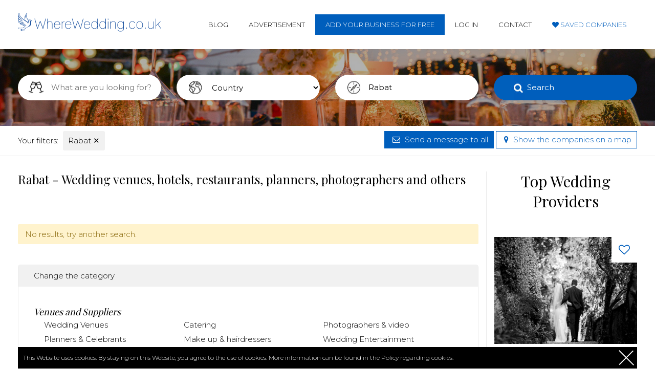

--- FILE ---
content_type: text/html; charset=UTF-8
request_url: https://www.wherewedding.co.uk/rabat/hafnarfjoerdur
body_size: 9960
content:
<!DOCTYPE html>
<html lang="en">
<head>
<meta charset="utf-8">
<!--[if IE]>
<meta http-equiv="X-UA-Compatible" content="IE=edge,chrome=1">
<![endif]-->
<meta name="viewport" content="width=device-width, initial-scale=1.0">
        <link href="/images/favicon.png" rel="shortcut icon" type="image/vnd.microsoft.icon" />
        <meta name="csrf-token" content="XMW9L06AkaqAESj1M6O9vaB9wxZXciKHDaE4Pvjw">
        <title>Rabat - Wedding Venues and Suppliers - Where Wedding</title>
        
<meta name="description" content="">

        <meta name="google-site-verification" content="OSOxW92rQT3TETiIIxOssK7n7eCBAzt_b6pBok9_ULI" />
        <link rel="stylesheet" href="/css/bootstrap.min.css">
        <link rel="stylesheet" href="/font-awesome/css/font-awesome.min.css">
        <link rel="stylesheet" href="/css/style.css?id=66e0df5bd55bff4242fb">
        <link href="https://fonts.googleapis.com/css?family=Montserrat:300,400,600,700&amp;subset=latin-ext" rel="stylesheet">
        <link href="https://fonts.googleapis.com/css?family=Playfair+Display:400,700&amp;subset=latin-ext" rel="stylesheet">
        <meta name="referrer" content="always">
        <script src="/js/jquery-1.11.2.min.js"></script>
        <script>jQuery.noConflict();</script>
        <!-- Global site tag (gtag.js) - Google Analytics -->
        <script async src="https://www.googletagmanager.com/gtag/js?id=G-RK06ZV1Q9B"></script>
        <script>
        window.dataLayer = window.dataLayer || [];
        function gtag(){dataLayer.push(arguments);}
        gtag('js', new Date());

        gtag('config', 'G-RK06ZV1Q9B');
        </script>
    <meta property="og:image" content="/images/homebaner3.jpg " />
    </head>

    <body class=" unloggedbody ">
     

    <div class="header lg100">
        <div class="container">
            <div class="row">
                <header class="col-xs-12 col-sm-3 logo">
                    <a href="/"><img src="/images/logo.svg" alt="Where wedding"></a>
                </header>
                <nav class="col-xs-12 col-sm-9 main-menu">
                    <button class="menu-button"><i class="fa fa-navicon"></i></button>
                    <ul>
                        <li><a href="/blog">Blog</a></li>
                        <li><a href="/advertisement">Advertisement</a></li>
                                                <li><a href="/register" class="mm-button"><span>Add your business for free</span></a></li>
                        <li><a href="/login">Log in</a></li>
                        <li><a href="/contact">Contact</a></li>
                        <li class="bluecolor lovemenuitem"><a href="/zapisane-uslugi"><i class="fa fa-heart"></i> <span>Saved Companies</span></a></li>
                                            </ul>
                </nav>
            </div>
        </div>
    </div>
    
        <div class="searchbaner listingbaner venues-suppliers-listing lg100">
        <div class="container">
<script src="/js/autocomplete.js"></script>
    
    <div class="lg100 browser-box">
    <form method="GET" action="https://www.wherewedding.co.uk" accept-charset="UTF-8" class="browserform">
	    <div class="row">
		    <div class="col-xs-12 col-sm-3 col-md-3">
	          <div class="lg100 categories-browse-holder">
		    		  <input type="text" id="categoryhelper" class="browser-input category-search" placeholder="What are you looking for?"  autocomplete="off">
	          </div>
	    	</div>
        <div class="col-xs-12 col-sm-3 col-md-3">
          <select name="country" id="countryinput" class="browser-input country-search">
            <option value="">Country</option>
                                    <option  value="albania">Albania</option>
                        <option  value="austria">Austria</option>
                        <option  value="belgium">Belgium</option>
                        <option  value="bosnia-and-herzegovina">Bosnia and Herzegovina</option>
                        <option  value="bulgaria">Bulgaria</option>
                        <option  value="croatia">Croatia</option>
                        <option  value="cyprus">Cyprus</option>
                        <option  value="czech-republic">Czech Republic</option>
                        <option  value="denmark">Denmark</option>
                        <option  value="england">England</option>
                        <option  value="estonia">Estonia</option>
                        <option  value="finland">Finland</option>
                        <option  value="france">France</option>
                        <option  value="germany">Germany</option>
                        <option  value="greece">Greece</option>
                        <option  value="hungary">Hungary</option>
                        <option  value="iceland">Iceland</option>
                        <option  value="ireland">Ireland</option>
                        <option  value="italy">Italy</option>
                        <option  value="latvia">Latvia</option>
                        <option  value="liechtenstein">Liechtenstein</option>
                        <option  value="lithuania">Lithuania</option>
                        <option  value="luxembourg">Luxembourg</option>
                        <option  value="malta">Malta</option>
                        <option  value="monaco">Monaco</option>
                        <option  value="montenegro">Montenegro</option>
                        <option  value="northern-ireland">Northern Ireland</option>
                        <option  value="norway">Norway</option>
                        <option  value="poland">Poland</option>
                        <option  value="portugal">Portugal</option>
                        <option  value="romania">Romania</option>
                        <option  value="scotland">Scotland</option>
                        <option  value="serbia">Serbia</option>
                        <option  value="slovakia">Slovakia</option>
                        <option  value="slovenia">Slovenia</option>
                        <option  value="spain">Spain</option>
                        <option  value="sweden">Sweden</option>
                        <option  value="switzerland">Switzerland</option>
                        <option  value="the-netherlands">The Netherlands</option>
                        <option  value="turkey">Turkey</option>
                        <option  value="ukraine">Ukraine</option>
                        <option  value="wales">Wales</option>
                                  </select>
        </div>
	    	<div class="col-xs-12 col-sm-3 col-md-3">
	    		<input type="text" id="cityhelper" class="browser-input city-search" placeholder="Location or keyword" value="Rabat" autocomplete="off">
	    	</div>
	    	<div class="col-xs-12 col-sm-3 col-md-3">
	    		<button type="submit" class="browser-button">Search</button>
	    	</div>
	    </div>

	    <input type="hidden" id="browse-type" >
	    <input type="hidden" id="browse-category" >
	    <input type="hidden" id="browse-city" value="rabat">
	    <input type="hidden" id="browse-object">
	</form>
    </div>

</div>
<script>
(function($) { 
$(document).ready(function() {	
var cities;
var categories;
var countrychanged = 0;
$('body').append('<div class="categories-submenu"></div>');


//getcategories();
getsubmenu();
function getsubmenu() {
$.ajax({
    type: "POST",
    url: "/getcatsubmenu",
    dataType: 'json',
    headers: {'X-CSRF-TOKEN': $('meta[name="csrf-token"]').attr('content') },
    success: function(html){
      $('.categories-submenu').html(html);
      $('.categories-submenu ul li a').on('click', function(e) {
        e.preventDefault();
        var type = $(this).attr('data-type');
        var category = $(this).attr('data-category');
        var text = $(this).text();

        console.log('ok');
        $('#browse-category').val(category); 
        $('#browse-type').val(type); 
        $('#categoryhelper').val(text);

        $('.categories-submenu').hide();
        $('.browserform').submit();
      });
    }
});    
}
function getcategories() {
$.ajax({
    type: "POST",
    url: "/getcategories",
    // data: {'id': val, 'body': body, 'brand': brand, 'model': model},
    dataType: 'json',
    headers: {'X-CSRF-TOKEN': $('meta[name="csrf-token"]').attr('content'), 'Content-Type':'application/json' },
    success: function(html){
     categories = JSON.parse("[" + html + "]");
      $('#categoryhelper').autocomplete({
          lookup: categories, 
          onSelect: function (suggestion) {
          $('#browse-category').val(suggestion.category); 
          $('#browse-type').val(suggestion.type); 

          }
      });
    }
});    
}

$('#cityhelper').on('keyup change click', function(e){
  var val = $(this).val();
  if(val.length == 2 && countrychanged == 0){
    getcities(val);
  }
});

$('#countryinput').on('change', function(e){
  var val = $(this).val();
  getcities(val);
  countrychanged = 1;
});

$(window).on('load', function(e){
  var val = $('#countryinput').val();
  if(val != ''){
    getcities(val);
    countrychanged = 1;
  }
  
});

function getcities(valule) {
$.ajax({
    type: "POST",
    url: "/getcitiestobrowser",
    dataType: 'json',
    data: {type: 'rabat', val: valule},
    headers: {'X-CSRF-TOKEN': $('meta[name="csrf-token"]').attr('content') },
    success: function(html){
      cities = JSON.parse("[" + html + "]");
      $('#cityhelper').autocomplete({
          lookup: cities, 
          onSelect: function (suggestion) {

            $('#browse-city').val(suggestion.city); 
            $('#browse-object').val(suggestion.object);
            $('#cityhelper').val(suggestion.value);
            if(suggestion.object !== ""){
              $('#browse-category').val(suggestion.category);
            } 

          }
      });

    }
});    
}

function cityblur(){
  if(cities){
  var vall = $('#cityhelper').val();

  if(vall.length === 0){
      $('#browse-city').val(''); 
      $('#browse-object').val(''); 
  }else{
  var helper = '';
  $.each(cities, function(key, value){
      if(value.value.toLowerCase() == vall.toLowerCase()){
          helper = 'ok';
          $('#browse-city').val(value.city); 
          $('#browse-object').val(value.object); 
          $('#cityhelper').val(value.value);
          if(value.object !== ""){
            $('#browse-category').val(value.category); 
          }
      }
  });
    if(helper != 'ok'){
      $.each(cities, function(key, value){
        if(value.value.toLowerCase().includes(vall.toLowerCase())){
          $('#browse-city').val(value.city); 
          $('#browse-object').val(value.object); 
          $('#cityhelper').val(value.value);
          if(value.object !== ""){
            $('#browse-category').val(value.category); 
          }

        }else{
        	$('#browse-city').val(''); 
      		$('#browse-object').val(''); 
        }
      });

    }
  }
  }
}

$('.browserform').submit(function(e) {
	e.preventDefault();
  cityblur(); 

  var fastlinks = ''; 
  var attributes = ''; 
  var places = ''; 
  var form = '';

$('.browser-button').addClass('buttonloading');

  var domain = '';

  var country = $('#countryinput').val();

  var city = $('#browse-city').val();
  var type = $('#browse-type').val();
  var category = $('#browse-category').val();
  var object = $('#browse-object').val();

  fastlinks = $('.fastlinks-search').val();

	if(city != ''){city = '/'+city;}else if(country != ''){city = '/'+country;}
	if(category != ''){category = '/'+category;}
	if(type != ''){type = '/'+type;}

	if(object != ''){
	    $('#browse-city').val('');
	    $('#browse-type').val('');
	    type = '';
	    city = '';
	    object = '/'+object;
  	} 

  if(city == '' && category == '' && object == ''){
    type = type+'/list';
  }
  //alert(domain+type+city+category+object);
	window.location.href = domain+type+city+category+object+form;

});

$('#categoryhelper').on('focus', function() {
    setSubmenu();
    $('.categories-submenu').show();
});

$('#categoryhelper').on('blur', function() {
    setTimeout(function() {
      $('.categories-submenu').hide();
    },200);
});

function setSubmenu(){
  var boxh = $('.categories-browse-holder').height();
  var boxw = $('.categories-browse-holder').width();
  var offsetTop = $('.categories-browse-holder').offset().top+boxh;
  var offsetLeft = $('.categories-browse-holder').offset().left;
  $('.categories-submenu').css({'top':offsetTop+"px", 'left': offsetLeft+"px", 'width': boxw+"px"});
}



});
})(jQuery);
</script>
    </div>
    <div class="lg100 selectedfilters-container">
        <div class="container">
            <div class="row">
                <nav class="col-xs-12 col-sm-6 selectedfilters">
                    <ul>
                        <li><span>Your filters:</span></li>
                        
                            <li><a href="/">Rabat <span class="removefilter">&#10005;</span></a></li>                                              
                    </ul>
                </nav>
                <nav class="col-xs-12 col-sm-6 text-right smallerbuttons">
                
                    <button class="button border-button popup-show messagetoallbutton sticky-btn" style="background-color: #005ebc!important; color: #fff !important" data-popup="send-message-popup"><i class="fa fa-envelope-o" style="color: #fff !important"></i> Send a message to all</button>
                    
                    <a href="https://www.wherewedding.co.uk/rabat/hafnarfjoerdur?view=map" class="showonmaplink button border-button"><i class="fa fa-map-marker bluecolor"></i> Show the companies on a map</a>
                </nav>
            </div>
        </div>
    </div>
            <div class="container p-bottom">
        <div class="row offset-top">
           
            
            <div class="col-xs-12 col-sm-8 col-md-9 listing-content">

                
                <div class="row article-header">
                    <header class="col-xs-12 col-sm-12">
            <h1>
                                    Rabat -
                                                    Wedding venues, hotels, restaurants, planners, photographers and others
                                

            </h1><br>
            <p> </p>
                    </header>
                </div>

                <div class="row alignerContainer">
<div class="col-xs-12">
    <div class="alert">No results, try another search.</div>
</div>
</div>

<div class="lg100 offset-top">
    
    <div class="lg100 groupbox">
        <div class="groupbox-header">Change the category</div>
        <div class="row">
                                <div class="col-xs-12">
             
                                <h3><a href="/rabat">Venues and Suppliers</a></h3>
                               
                <ul>
                                <li><a href="/rabat/wedding-venues">Wedding Venues</a></li>
                                <li><a href="/rabat/catering">Catering</a></li>
                                <li><a href="/rabat/photographers-and-video">Photographers &amp; video</a></li>
                                <li><a href="/rabat/planners-celebrants">Planners &amp; Celebrants</a></li>
                                <li><a href="/rabat/make-up-and-hairdressers">Make up &amp; hairdressers</a></li>
                                <li><a href="/rabat/wedding-entertainment">Wedding Entertainment</a></li>
                                <li><a href="/rabat/dj-and-wedding-bands">Dj &amp; Wedding bands</a></li>
                                <li><a href="/rabat/decorations">Decorations</a></li>
                                <li><a href="/rabat/cars">Cars</a></li>
                                <li><a href="/rabat/wedding-cake">Wedding Cake</a></li>
                            </ul>
            </div>
                            </div>
    </div>

</div>




<div class="container offset-top link-farm">
        <div class="row">
            <div class="col-xs-12 col-sm-6">

                <h3>Central Europe</h3>

                <p><a href="/france"><strong>France</strong></a>: <a href="/bordeaux">Bordeaux</a>, <a href="/cannes">Cannes</a>, <a href="/clermont-ferrand">Clermont-Ferrand</a>, <a href="/corse">Corse</a>, <a href="/grenoble">Grenoble</a>, <a href="/la-rochelle">La Rochelle</a>, <a href="/le-mans">Le Mans</a>, <a href="/lyon">Lyon</a>, <a href="/marseille">Marseille</a>, <a href="/montpellier">Montpellier</a>, <a href="/nantes">Nantes</a>, <a href="/nice">Nice</a>, <a href="/paris">Paris</a>, <a href="/saint-tropez">Saint Tropez</a>, <a href="/strasbourg">Strasbourg</a>, <a href="/toulouse">Toulouse</a>, <a href="/tours">Tours</a>; <a href="/germany"><strong>Germany</strong></a>: <a href="/berlin">Berlin</a>, <a href="/bremen">Bremen</a>, <a href="/cologne">Cologne</a>, <a href="/dortmund">Dortmund</a>, <a href="/dresden">Dresden</a>, <a href="/duesseldorf">Düsseldorf</a>, <a href="/frankfurt">Frankfurt</a>, <a href="/hamburg">Hamburg</a>, <a href="/hanover">Hanover</a>, <a href="/leipzig">Leipzig</a>, <a href="/munich">Munich</a>, <a href="/nuremberg">Nuremberg</a>, <a href="/stuttgart">Stuttgart</a>; <a href="/ireland"><strong>Ireland</strong></a>: <a href="/cork">Cork</a>, <a href="/dublin">Dublin</a>, <a href="/dun-laogharie">Dun Laogharie</a>, <a href="/galway">Galway</a>, <a href="/limerick">Limerick</a>; <a href="/the-netherlands"><strong>The Netherlands</strong></a>: <a href="/amsterdam">Amsterdam</a>, <a href="/eindhoven">Eindhoven</a>, <a href="/groningen">Groningen</a>, <a href="/the-hague">The Hague</a>, <a href="/rotterdam">Rotterdam</a>, <a href="/utrecht">Utrecht</a>; <a href="/poland"><strong>Poland</strong></a>: <a href="/bialowieza">Bialowieza</a>, <a href="/bialystok">Bialystok</a>, <a href="/cracow">Cracow</a>, <a href="/gdansk">Gdansk</a>, <a href="/gdynia">Gdynia</a>, <a href="/katowice">Katowice</a>, <a href="/lodz">Lodz</a>, <a href="/lublin">Lublin</a>, <a href="/masurian-lakes">Masurian Lakes</a>, <a href="/poznan">Poznan</a>, <a href="/szczecin">Szczecin</a>, <a href="/warsaw">Warsaw</a>, <a href="/wroclaw">Wroclaw</a>, <a href="/zakopane">Zakopane</a>; <a href="/switzerland"><strong>Switzerland</strong></a>: <a href="/basel">Basel</a>, <a href="/geneva">Geneva</a>, <a href="/lausanne">Lausanne</a>, <a href="/lucerne">Lucerne</a>, <a href="/st-gallen">St Gallen</a>, <a href="/zuerich">Zürich</a>; <a href="/austria"><strong>Austria</strong></a>; <a href="/belgium"><strong>Belgium</strong></a>; <a href="/czech-republic"><strong>Czech Republic</strong></a>; <a href="/hungary"><strong>Hungary</strong></a>; <a href="/monaco"><strong>Monaco</strong></a>; <a href="/slovakia"><strong>Slovakia</strong></a>; <a href="/slovenia"><strong>Slovenia</strong></a>; <a href="/ukraine"><strong>Ukraine</strong></a></p>
            

                <h3 class="offset-top">Scandinavia</h3>

                <p>
                    <a href="/denmark"><strong>Denmark</strong></a>: <a href="aalborg">Aalborg</a>, <a href="aarhus">Aarhus</a>, <a href="billund">Billund</a>, <a href="bornholm">Bornholm</a>, <a href="copenhagen">Copenhagen</a>, <a href="esbjerg">Esbjerg</a>, <a href="frederikshavn">Frederikshavn</a>, <a href="funen">Funen</a>, <a href="helsingor">Helsingør</a>, <a href="jutland">Jutland</a>, <a href="north-zealand">North Zealand</a>, <a href="odense">Odense</a>; <a href="/finland"><strong>Finland</strong></a>: <a href="espoo">Espoo</a>, <a href="helsinki">Helsinki</a>, <a href="jyvaeskylae">Jyväskylä</a>, <a href="kuopio">Kuopio</a>, <a href="lappeenranta">Lappeenranta</a>, <a href="mariehemn">Mariehemn</a>, <a href="oulu">Oulu</a>, <a href="porvoo">Porvoo</a>, <a href="rovaniemi">Rovaniemi</a>, <a href="salla">Salla</a>, <a href="savonlinna">Savonlinna</a>, <a href="tampere">Tampere</a>, <a href="turku">Turku</a>, <a href="vaasa">Vaasa</a>, <a href="vantaa">Vantaa</a>; <a href="/iceland"><strong>Iceland</strong></a>: <a href="akureyri">Akureyri</a>, <a href="hafnarfjoerdur">Hafnarfjörður</a>, <a href="husavik">Húsavík</a>, <a href="isafjoerdur">Ísafjörður</a>, <a href="kopavogur">Kópavogur</a>, <a href="reykjanesbaer">Reykjanesbær</a>, <a href="reykjavik">Reykjavík</a>, <a href="selfoss">Selfoss</a>, <a href="seydisfjoerdur">Seyðisfjörður</a>, <a href="siglufjoerdur">Siglufjörður</a>, <a href="vestmannaeyjar">Vestmannaeyjar</a>, <a href="vik-i-myrdal">Vík í Mýrdal</a>; <a href="/norway"><strong>Norway</strong></a>: <a href="alesund">Ålesund</a>, <a href="aurland">Aurland</a>, <a href="bergen">Bergen</a>, <a href="drammen">Drammen</a>, <a href="geilo">Geilo</a>, <a href="geiranger">Geiranger</a>, <a href="lofoten">Lofoten</a>, <a href="oslo">Oslo</a>, <a href="sogndal">Sogndal</a>, <a href="stavanger">Stavanger</a>, <a href="tromso">Tromsø</a>, <a href="trondheim">Trondheim</a>; <a href="/sweden"><strong>Sweden</strong></a>: <a href="gothenburg">Gothenburg</a>, <a href="helsingborg">Helsingborg</a>, <a href="karlskrona">Karlskrona</a>, <a href="kosterhavet">Kosterhavet</a>, <a href="lapland">Lapland</a>, <a href="lund">Lund</a>, <a href="malmoe">Malmö</a>, <a href="marstrand">Marstrand</a>, <a href="oerebro">Örebro</a>, <a href="stockholm">Stockholm</a>, <a href="sundsvall">Sundsvall</a>, <a href="uppsala">Uppsala</a>, <a href="vaesteras">Västerås</a>, <a href="visby">Visby</a>, <a href="ystad">Ystad</a>, 

                </p>
                

                
            </div>
            <div class="col-xs-12 col-sm-6 xs-offset-top">

                <h3>Mediterranean</h3>
                <p>
                    <a href="/croatia"><strong>Croatia</strong></a>:<a href="/dubrovnik">Dubrovnik</a>, <a href="/hvar">Hvar</a>, <a href="/istria">Istria</a>, <a href="/porec">Porec</a>, <a href="/pula">Pula</a>, <a href="/rijeka">Rijeka</a>, <a href="/split">Split</a>, <a href="/trogir">Trogir</a>, <a href="/zadar">Zadar</a>, <a href="/zagreb">Zagreb</a>; <a href="/cyprus"><strong>Cyprus</strong></a>: <a href="/ayia-napa">Ayia Napa</a>, <a href="/dipkarpaz">Dipkarpaz</a>, <a href="/famagusta">Famagusta</a>, <a href="/larnaca">Larnaca</a>, <a href="/limassol">Limassol</a>, <a href="/nicosia">Nicosia</a>, <a href="/paphos">Paphos</a>, <a href="/paralimni">Paralimni</a>, <a href="/protaras">Protaras</a>; <a href="/greece"><strong>Greece</strong></a>: <a href="/andros">Andros</a>, <a href="/athens">Athens</a>, <a href="/corfu">Corfu</a>, <a href="/crete">Crete</a>, <a href="/euboea">Euboea</a>, <a href="/fira">Fira</a>, <a href="/kos">Kos</a>, <a href="/lesbos">Lesbos</a>, <a href="/lindos">Lindos</a>, <a href="/mykonos">Mykonos</a>, <a href="/rhodes">Rhodes</a>, <a href="/santorini">Santorini</a>, <a href="/thassos">Thassos</a>, <a href="/thessaloniki">Thessaloniki</a>, <a href="/zakynthos">Zakynthos</a>; <a href="/italy"><strong>Italy</strong></a>: <a href="/bari">Bari</a>, <a href="/bologna">Bologna</a>, <a href="/como">Como</a>, <a href="/florence">Florence</a>, <a href="/milan">Milan</a>, <a href="/naples">Naples</a>, <a href="/pisa">Pisa</a>, <a href="/rimini">Rimini</a>, <a href="/rome">Rome</a>, <a href="/san-marino">San Marino</a>, <a href="/sanremo">Sanremo</a>, <a href="/sardinia">Sardinia</a>, <a href="/sicily">Sicily</a>, <a href="/siena">Siena</a>, <a href="/sorrento">Sorrento</a>, <a href="/tuscany">Tuscany</a>, <a href="/venice">Venice</a>, <a href="/verona">Verona</a>; <a href="/malta"><strong>Malta</strong></a>: <a href="/attard">Attard</a>, <a href="/birgu">Birgu</a>, <a href="/comino">Comino</a>, <a href="/gozo">Gozo</a>, <a href="/gzira">Gzira</a>, <a href="/mellieha">Mellieha</a>, <a href="/naxxar">Naxxar</a>, <a href="/rabat">Rabat</a>, <a href="/sliema">Sliema</a>, <a href="/st-pauls-bay">St Paul’s Bay</a>, <a href="/st-julians">St. Julian’s</a>, <a href="/valetta">Valetta</a>; <a href="/portugal"><strong>Portugal</strong></a>: <a href="/albufeira">Albufeira</a>, <a href="/algavre">Algavre</a>, <a href="/braga">Braga</a>, <a href="/cascais">Cascais</a>, <a href="/estoril">Estoril</a>, <a href="/funchal">Funchal</a>, <a href="/lagos">Lagos</a>, <a href="/lisbon">Lisbon</a>, <a href="/madeira">Madeira</a>, <a href="/portimao">Portimão</a>, <a href="/porto">Porto</a>, <a href="/porto-santo">Porto Santo</a>, <a href="/quarteira">Quarteira</a>, <a href="/setubal">Setúbal</a>, <a href="/sintra">Sintra</a>, <a href="/viseu">Viseu</a>; <a href="/spain"><strong>Spain</strong></a>: <a href="/alicante">Alicante</a>, <a href="/altea">Altea</a>, <a href="/barcelona">Barcelona</a>, <a href="/bilbao">Bilbao</a>, <a href="/fuerteventura">Fuerteventura</a>, <a href="/galicia">Galicia</a>, <a href="/girona">Girona</a>, <a href="/gran-canaria">Gran Canaria</a>, <a href="/granada">Granada</a>, <a href="/ibiza">Ibiza</a>, <a href="/lanzarote">Lanzarote</a>, <a href="/madrid">Madrid</a>, <a href="/malaga">Malaga</a>, <a href="/mallorca">Mallorca</a>, <a href="/marabella">Marabella</a>, <a href="/seville">Seville</a>, <a href="/tenerife">Tenerife</a>, <a href="/valencia">Valencia</a>; <a href="/albania"><strong>Albania</strong></a>; <a href="/bosnia-and-herzegovina"><strong>Bosnia and Herzegovina</strong></a>; <a href="/bulgaria"><strong>Bulgaria</strong></a>; <a href="/montenegro"><strong>Montenegro</strong></a>; <a href="/serbia"><strong>Serbia</strong></a>; <a href="/turkey"><strong>Turkey</strong></a>
                </p>
                

                <h3 class="offset-top">United Kingdom</h3>

                <p>
                    <a href="/england"><strong>England</strong></a>:<a href="birmingham">Birmingham</a>, <a href="blackpool">Blackpool</a>, <a href="bournemouth">Bournemouth</a>, <a href="brighton">Brighton</a>, <a href="bristol">Bristol</a>, <a href="crawley">Crawley</a>, <a href="devon">Devon</a>, <a href="eastbourne">Eastbourne</a>, <a href="gloucester">Gloucester</a>, <a href="leeds">Leeds</a>, <a href="liverpool">Liverpool</a>, <a href="london">London</a>, <a href="manchester">Manchester</a>, <a href="newcastle">Newcastle</a>, <a href="norwich">Norwich</a>, <a href="portsmouth">Portsmouth</a>, <a href="sheffield">Sheffield</a>, <a href="southampton">Southampton</a>, <a href="stratford-upon-avon">Stratford-upon-Avon</a>, <a href="york">York</a>; <a href="/northern-ireland"><strong>Northern Ireland</strong></a>: <a href="belfast">Belfast</a>, <a href="bangor">Bangor</a>, <a href="craigavon">Craigavon</a>, <a href="derry">Derry</a>, <a href="lisburn">Lisburn</a>, <a href="newtownabbey">Newtownabbey</a>; <a href="/scotland"><strong>Scotland</strong></a>: <a href="aberdeen">Aberdeen</a>, <a href="dundee">Dundee</a>, <a href="edinburgh">Edinburgh</a>, <a href="glasgow">Glasgow</a>, <a href="invrness">Invrness</a>, <a href="paisley">Paisley</a>, <a href="perth">Perth</a>; <a href="/wales"><strong>Wales</strong></a>: <a href="barry">Barry</a>, <a href="cardiff">Cardiff</a>, <a href="cwmbran">Cwmbran</a>, <a href="llanelli">Llanelli</a>, <a href="neath">Neath</a>, <a href="newport">Newport</a>, <a href="swansea">Swansea</a>, <a href="wrexham">Wrexham</a>

                </p>
                
            </div>
        </div>
    </div>



<div class="lg100 adsense offset-top">
<script async src="//pagead2.googlesyndication.com/pagead/js/adsbygoogle.js"></script>
<!-- Nowe GdzieWesele.pl -->
<ins class="adsbygoogle"
style="display:inline-block;width:728px;height:90px"
data-ad-client="ca-pub-4436016840716900"
data-ad-slot="2571399004"></ins>
<script>
(adsbygoogle = window.adsbygoogle || []).push({});
</script> </div>
                

            </div>

             <div class="col-xs-12 col-sm-4 col-md-3 sidebar sidebar-left  filters  hidden-xs">
        
 
        <h2>Top Wedding Providers</h2>

                    <div id="recommendedbox" class="ajaxload loading"></div>

<script>

(function($) { 
$(document).ready(function() {

function getrecommended() {
$.ajax({
    type: "POST",
    url: "/getrecommended",
            data: { type: 'venues-suppliers' },
        dataType: 'json',
    headers: {'X-CSRF-TOKEN': $('meta[name="csrf-token"]').attr('content') },
    success: function(html){
      
$('#recommendedbox').removeClass('loading').append(html);
       
    $('.ajaxload .heartbutton').on('click', function(e) {
    e.preventDefault();
    var hash = $(this).data('id');
    $('.lovemenuitem .fa').removeClass('animheart');
    $.ajax({
        type: "POST",
        url: "/createlove",
        dataType: 'json',
        data: {hash: hash},
        headers: {'X-CSRF-TOKEN': $('meta[name="csrf-token"]').attr('content') },
        complete: function(html) {
            console.log(html['responseText']);
            if(html['responseText'] == 'set'){
                $('.heartbutton[data-id="'+hash+'"]').addClass('loved');
                $('.lovemenuitem .fa').addClass('animheart');
            }else{
                $('.heartbutton[data-id="'+hash+'"]').removeClass('loved');
            }
        }
    });    

});
       
    }
});
}

$(window).on('load', function() {
    getrecommended();
});

});
})(jQuery);   

</script>        

    </div>
        </div>
    </div>

    <div class="popup" id="send-message-popup">
    <div class="popup-content">
        <span class="closeMe"><i class="fa fa-times"></i></span>
        <form method="POST" action="https://www.wherewedding.co.uk/sendmessagetoall" accept-charset="UTF-8" id="contactform"><input name="_token" type="hidden" value="XMW9L06AkaqAESj1M6O9vaB9wxZXciKHDaE4Pvjw">
        <input type="hidden" name="receivers" class="receivershashes" value="">
        <p>Send a message</p>
        <h3>To all providers from the list</h3>
        <div class="row form-row">
            <label>Name and surname *</label>
            <input type="text" name="name" class="standard-input" placeholder="Name and surname" required>
        </div>
        <div class="row form-row">
            <label>Email address *</label>
            <input type="email" name="email" class="standard-input" placeholder="E-mail address" required>
        </div>
        <div class="row form-row">
            <label>Phone number *</label>
            <input type="text" name="phone" class="standard-input" placeholder="Phone number" required>
        </div>
        <div class="row form-row">
            <label>Message *</label>
            <textarea rows="8" class="standard-textarea" placeholder="Type your message here" name="message" required></textarea>
        </div>
        <button
class="g-recaptcha button bluebutton"
data-sitekey="6LfhIkwUAAAAADUlIXKU7nkz0piv13oWFg-l2qjC"
data-callback="onSubmit">
Send a message
</button>

        </form>
    </div>
</div>

<script>
(function($) { 

$('.listing-content .heartbutton').on('click', function(e) {
    e.preventDefault();
    var hash = $(this).data('id');
    runLove(hash);
});

$('.present-slider-box .heartbutton').on('click', function(e) {
    e.preventDefault();
    var hash = $(this).data('id');
    runLove(hash);
});

function runLove(hash){
    $('.lovemenuitem .fa').removeClass('animheart');
    $.ajax({
        type: "POST",
        url: "/createlove",
        dataType: 'json',
        data: {hash: hash},
        headers: {'X-CSRF-TOKEN': $('meta[name="csrf-token"]').attr('content') },
        complete: function(html) {
            console.log(html['responseText']);
            if(html['responseText'] == 'set'){
                $('.heartbutton[data-id="'+hash+'"]').addClass('loved');
                $('.lovemenuitem .fa').addClass('animheart');
            }else{
                $('.heartbutton[data-id="'+hash+'"]').removeClass('loved');
            }
        }
    });  
}


})(jQuery);
</script>
<script src='https://www.google.com/recaptcha/api.js'></script>
<script>

var onSubmit = function(response) {
 document.getElementById("contactform").submit();
};

(function($) { 
$(document).ready(function() {


$('#send-message-popup form').submit(function() {
    $('body').addClass('loading');
});

var scity = '';
var scategory = '';

scity = 'rabat';


function getitemstomessage() {
$.ajax({
    type: "POST",
    url: "/getitemstomessage",
    data: { type: 'venues-suppliers', city: scity, category: scategory},
    dataType: 'json',
    headers: {'X-CSRF-TOKEN': $('meta[name="csrf-token"]').attr('content') },
    success: function(html){
      
    $('#send-message-popup').removeClass('loading');
    if(html[0] == 'ok'){
        $('#send-message-popup .receivershashes').val(html[1]);
    }else{
        $('#send-message-popup form').slideUp(500);
        setTimeout(function() {$('#send-message-popup .popup-content').html('Coś poszło nie tak. Spróbuj ponownie później.');},500);
    }
    
       
    }
});
}

$('.messagetoallbutton').on('click', function() {
    $('#send-message-popup').addClass('loading');
    getitemstomessage();
});

});
})(jQuery);   
</script>


    
    
    <div class="lg100 bottomsocials">
        <div class="container">
            <p><a href="https://www.facebook.com/wherewedding/" target="_blank"><i class="fa fa-facebook"></i></a> 
            <a href="https://www.instagram.com/wherewedding/" target="_blank"><i class="fa fa-instagram"></i></a> 
            <a href="https://www.youtube.com/user/WhereWedding" target="_blank"><i class="fa fa-youtube"></i></a> 
            <a href="https://pinterest.com/wherewedding" target="_blank"><i class="fa fa-pinterest"></i></a> 
            <a href="https://twitter.com/WhereWedding" target="_blank"><i class="fa fa-twitter"></i></a></p>
        </div>
    </div>

    <div class="lg100 footer p-top">
        <div class="container">
            <p>Contact with WhereWedding.co.uk >> <strong><a href="/contact">Contact us.</a></strong></p>
            <p><br><a href="/terms-of-use">Terms of use</a> | <a href="/privacy-policy">Privacy policy</a></p>
        <footer class="lg100 copytext offset-top-20">
            <p>Copyright 2017 &copy; Axel Media | Designed by <a href="http://designum.pl" rel="nofollow" target="_blank">Designum.pl</a></p>
        </footer>
        </div>
    </div>

    <script src="/js/jquery.fancybox.js"></script>
    <script src="/js/slick.min.js"></script>
    <script src="/js/lazy.js"></script>
    <script src="/js/scripts.js"></script>


    <script>function WHCreateCookie(name,value,days){var date=new Date();date.setTime(date.getTime()+(days*24*60*60*1000));var expires="; expires="+date.toGMTString();document.cookie=name+"="+value+expires+"; path=/"}function WHReadCookie(name){var nameEQ=name+"=";var ca=document.cookie.split(';');for(var i=0;i<ca.length;i++){var c=ca[i];while(c.charAt(0)==' ')c=c.substring(1,c.length);if(c.indexOf(nameEQ)==0)return c.substring(nameEQ.length,c.length)}return null}window.onload=WHCheckCookies;function WHCheckCookies(){if(WHReadCookie('cookies_accepted')!='T'){var message_container=document.createElement('div');message_container.id='cookies-message-container';var html_code='<div id="cookies-message" style="margin: 0 auto; left:0; right:0; padding: 10px 60px 10px 10px;  color: #fff; position:fixed; font-size: 12px; line-height: 22px; text-align: left; bottom: 0px;  background-color:#000; max-width: 1210px; z-index: 999;"><p style="margin: 0;">This Website uses cookies. By staying on this Website, you agree to the use of cookies. More information can be found in the <a href="/privacy-policy" style="color:#f1f1f1;" target="_blank">Policy regarding cookies.</a><a href="javascript:WHCloseCookiesWindow();" id="accept-cookies-checkbox" name="accept-cookies" style=" float:right; cursor: pointer; color:#fff; text-decoration: none; "><span style=" background-color: #000; display: block; position:absolute; right:0; top:0; height: 42px; line-height:42px; width: 42px; background-image: url(/images/closecookies.png); background-repeat: no-repeat; background-position: center; background-size: 30px auto; text-align: center; color: #fff; font-size: 25px;"></span></a></p></div>';message_container.innerHTML=html_code;document.body.appendChild(message_container)}}function WHCloseCookiesWindow(){WHCreateCookie('cookies_accepted','T',365);document.getElementById('cookies-message-container').removeChild(document.getElementById('cookies-message'))}</script>

</body>
</html>


--- FILE ---
content_type: text/html; charset=UTF-8
request_url: https://www.wherewedding.co.uk/getcatsubmenu
body_size: 1062
content:
"<ul><li><a href=\"\/\" data-type=\"\" data-category=\"\">Venues and Suppliers<\/a><ul><li><a href=\"\/wedding-venues\" data-type=\"\" data-category=\"wedding-venues\">Wedding Venues<\/a><\/li><li><a href=\"\/catering\" data-type=\"\" data-category=\"catering\">Catering<\/a><\/li><li><a href=\"\/photographers-and-video\" data-type=\"\" data-category=\"photographers-and-video\">Photographers & video<\/a><\/li><li><a href=\"\/planners-celebrants\" data-type=\"\" data-category=\"planners-celebrants\">Planners & Celebrants<\/a><\/li><li><a href=\"\/make-up-and-hairdressers\" data-type=\"\" data-category=\"make-up-and-hairdressers\">Make up & hairdressers<\/a><\/li><li><a href=\"\/wedding-entertainment\" data-type=\"\" data-category=\"wedding-entertainment\">Wedding Entertainment<\/a><\/li><li><a href=\"\/dj-and-wedding-bands\" data-type=\"\" data-category=\"dj-and-wedding-bands\">Dj & Wedding bands<\/a><\/li><li><a href=\"\/decorations\" data-type=\"\" data-category=\"decorations\">Decorations<\/a><\/li><li><a href=\"\/cars\" data-type=\"\" data-category=\"cars\">Cars<\/a><\/li><li><a href=\"\/wedding-cake\" data-type=\"\" data-category=\"wedding-cake\">Wedding Cake<\/a><\/li><\/ul><\/li><\/ul>"

--- FILE ---
content_type: text/html; charset=utf-8
request_url: https://www.google.com/recaptcha/api2/anchor?ar=1&k=6LfhIkwUAAAAADUlIXKU7nkz0piv13oWFg-l2qjC&co=aHR0cHM6Ly93d3cud2hlcmV3ZWRkaW5nLmNvLnVrOjQ0Mw..&hl=en&v=PoyoqOPhxBO7pBk68S4YbpHZ&size=invisible&anchor-ms=20000&execute-ms=30000&cb=l7x2vwmbtidw
body_size: 49495
content:
<!DOCTYPE HTML><html dir="ltr" lang="en"><head><meta http-equiv="Content-Type" content="text/html; charset=UTF-8">
<meta http-equiv="X-UA-Compatible" content="IE=edge">
<title>reCAPTCHA</title>
<style type="text/css">
/* cyrillic-ext */
@font-face {
  font-family: 'Roboto';
  font-style: normal;
  font-weight: 400;
  font-stretch: 100%;
  src: url(//fonts.gstatic.com/s/roboto/v48/KFO7CnqEu92Fr1ME7kSn66aGLdTylUAMa3GUBHMdazTgWw.woff2) format('woff2');
  unicode-range: U+0460-052F, U+1C80-1C8A, U+20B4, U+2DE0-2DFF, U+A640-A69F, U+FE2E-FE2F;
}
/* cyrillic */
@font-face {
  font-family: 'Roboto';
  font-style: normal;
  font-weight: 400;
  font-stretch: 100%;
  src: url(//fonts.gstatic.com/s/roboto/v48/KFO7CnqEu92Fr1ME7kSn66aGLdTylUAMa3iUBHMdazTgWw.woff2) format('woff2');
  unicode-range: U+0301, U+0400-045F, U+0490-0491, U+04B0-04B1, U+2116;
}
/* greek-ext */
@font-face {
  font-family: 'Roboto';
  font-style: normal;
  font-weight: 400;
  font-stretch: 100%;
  src: url(//fonts.gstatic.com/s/roboto/v48/KFO7CnqEu92Fr1ME7kSn66aGLdTylUAMa3CUBHMdazTgWw.woff2) format('woff2');
  unicode-range: U+1F00-1FFF;
}
/* greek */
@font-face {
  font-family: 'Roboto';
  font-style: normal;
  font-weight: 400;
  font-stretch: 100%;
  src: url(//fonts.gstatic.com/s/roboto/v48/KFO7CnqEu92Fr1ME7kSn66aGLdTylUAMa3-UBHMdazTgWw.woff2) format('woff2');
  unicode-range: U+0370-0377, U+037A-037F, U+0384-038A, U+038C, U+038E-03A1, U+03A3-03FF;
}
/* math */
@font-face {
  font-family: 'Roboto';
  font-style: normal;
  font-weight: 400;
  font-stretch: 100%;
  src: url(//fonts.gstatic.com/s/roboto/v48/KFO7CnqEu92Fr1ME7kSn66aGLdTylUAMawCUBHMdazTgWw.woff2) format('woff2');
  unicode-range: U+0302-0303, U+0305, U+0307-0308, U+0310, U+0312, U+0315, U+031A, U+0326-0327, U+032C, U+032F-0330, U+0332-0333, U+0338, U+033A, U+0346, U+034D, U+0391-03A1, U+03A3-03A9, U+03B1-03C9, U+03D1, U+03D5-03D6, U+03F0-03F1, U+03F4-03F5, U+2016-2017, U+2034-2038, U+203C, U+2040, U+2043, U+2047, U+2050, U+2057, U+205F, U+2070-2071, U+2074-208E, U+2090-209C, U+20D0-20DC, U+20E1, U+20E5-20EF, U+2100-2112, U+2114-2115, U+2117-2121, U+2123-214F, U+2190, U+2192, U+2194-21AE, U+21B0-21E5, U+21F1-21F2, U+21F4-2211, U+2213-2214, U+2216-22FF, U+2308-230B, U+2310, U+2319, U+231C-2321, U+2336-237A, U+237C, U+2395, U+239B-23B7, U+23D0, U+23DC-23E1, U+2474-2475, U+25AF, U+25B3, U+25B7, U+25BD, U+25C1, U+25CA, U+25CC, U+25FB, U+266D-266F, U+27C0-27FF, U+2900-2AFF, U+2B0E-2B11, U+2B30-2B4C, U+2BFE, U+3030, U+FF5B, U+FF5D, U+1D400-1D7FF, U+1EE00-1EEFF;
}
/* symbols */
@font-face {
  font-family: 'Roboto';
  font-style: normal;
  font-weight: 400;
  font-stretch: 100%;
  src: url(//fonts.gstatic.com/s/roboto/v48/KFO7CnqEu92Fr1ME7kSn66aGLdTylUAMaxKUBHMdazTgWw.woff2) format('woff2');
  unicode-range: U+0001-000C, U+000E-001F, U+007F-009F, U+20DD-20E0, U+20E2-20E4, U+2150-218F, U+2190, U+2192, U+2194-2199, U+21AF, U+21E6-21F0, U+21F3, U+2218-2219, U+2299, U+22C4-22C6, U+2300-243F, U+2440-244A, U+2460-24FF, U+25A0-27BF, U+2800-28FF, U+2921-2922, U+2981, U+29BF, U+29EB, U+2B00-2BFF, U+4DC0-4DFF, U+FFF9-FFFB, U+10140-1018E, U+10190-1019C, U+101A0, U+101D0-101FD, U+102E0-102FB, U+10E60-10E7E, U+1D2C0-1D2D3, U+1D2E0-1D37F, U+1F000-1F0FF, U+1F100-1F1AD, U+1F1E6-1F1FF, U+1F30D-1F30F, U+1F315, U+1F31C, U+1F31E, U+1F320-1F32C, U+1F336, U+1F378, U+1F37D, U+1F382, U+1F393-1F39F, U+1F3A7-1F3A8, U+1F3AC-1F3AF, U+1F3C2, U+1F3C4-1F3C6, U+1F3CA-1F3CE, U+1F3D4-1F3E0, U+1F3ED, U+1F3F1-1F3F3, U+1F3F5-1F3F7, U+1F408, U+1F415, U+1F41F, U+1F426, U+1F43F, U+1F441-1F442, U+1F444, U+1F446-1F449, U+1F44C-1F44E, U+1F453, U+1F46A, U+1F47D, U+1F4A3, U+1F4B0, U+1F4B3, U+1F4B9, U+1F4BB, U+1F4BF, U+1F4C8-1F4CB, U+1F4D6, U+1F4DA, U+1F4DF, U+1F4E3-1F4E6, U+1F4EA-1F4ED, U+1F4F7, U+1F4F9-1F4FB, U+1F4FD-1F4FE, U+1F503, U+1F507-1F50B, U+1F50D, U+1F512-1F513, U+1F53E-1F54A, U+1F54F-1F5FA, U+1F610, U+1F650-1F67F, U+1F687, U+1F68D, U+1F691, U+1F694, U+1F698, U+1F6AD, U+1F6B2, U+1F6B9-1F6BA, U+1F6BC, U+1F6C6-1F6CF, U+1F6D3-1F6D7, U+1F6E0-1F6EA, U+1F6F0-1F6F3, U+1F6F7-1F6FC, U+1F700-1F7FF, U+1F800-1F80B, U+1F810-1F847, U+1F850-1F859, U+1F860-1F887, U+1F890-1F8AD, U+1F8B0-1F8BB, U+1F8C0-1F8C1, U+1F900-1F90B, U+1F93B, U+1F946, U+1F984, U+1F996, U+1F9E9, U+1FA00-1FA6F, U+1FA70-1FA7C, U+1FA80-1FA89, U+1FA8F-1FAC6, U+1FACE-1FADC, U+1FADF-1FAE9, U+1FAF0-1FAF8, U+1FB00-1FBFF;
}
/* vietnamese */
@font-face {
  font-family: 'Roboto';
  font-style: normal;
  font-weight: 400;
  font-stretch: 100%;
  src: url(//fonts.gstatic.com/s/roboto/v48/KFO7CnqEu92Fr1ME7kSn66aGLdTylUAMa3OUBHMdazTgWw.woff2) format('woff2');
  unicode-range: U+0102-0103, U+0110-0111, U+0128-0129, U+0168-0169, U+01A0-01A1, U+01AF-01B0, U+0300-0301, U+0303-0304, U+0308-0309, U+0323, U+0329, U+1EA0-1EF9, U+20AB;
}
/* latin-ext */
@font-face {
  font-family: 'Roboto';
  font-style: normal;
  font-weight: 400;
  font-stretch: 100%;
  src: url(//fonts.gstatic.com/s/roboto/v48/KFO7CnqEu92Fr1ME7kSn66aGLdTylUAMa3KUBHMdazTgWw.woff2) format('woff2');
  unicode-range: U+0100-02BA, U+02BD-02C5, U+02C7-02CC, U+02CE-02D7, U+02DD-02FF, U+0304, U+0308, U+0329, U+1D00-1DBF, U+1E00-1E9F, U+1EF2-1EFF, U+2020, U+20A0-20AB, U+20AD-20C0, U+2113, U+2C60-2C7F, U+A720-A7FF;
}
/* latin */
@font-face {
  font-family: 'Roboto';
  font-style: normal;
  font-weight: 400;
  font-stretch: 100%;
  src: url(//fonts.gstatic.com/s/roboto/v48/KFO7CnqEu92Fr1ME7kSn66aGLdTylUAMa3yUBHMdazQ.woff2) format('woff2');
  unicode-range: U+0000-00FF, U+0131, U+0152-0153, U+02BB-02BC, U+02C6, U+02DA, U+02DC, U+0304, U+0308, U+0329, U+2000-206F, U+20AC, U+2122, U+2191, U+2193, U+2212, U+2215, U+FEFF, U+FFFD;
}
/* cyrillic-ext */
@font-face {
  font-family: 'Roboto';
  font-style: normal;
  font-weight: 500;
  font-stretch: 100%;
  src: url(//fonts.gstatic.com/s/roboto/v48/KFO7CnqEu92Fr1ME7kSn66aGLdTylUAMa3GUBHMdazTgWw.woff2) format('woff2');
  unicode-range: U+0460-052F, U+1C80-1C8A, U+20B4, U+2DE0-2DFF, U+A640-A69F, U+FE2E-FE2F;
}
/* cyrillic */
@font-face {
  font-family: 'Roboto';
  font-style: normal;
  font-weight: 500;
  font-stretch: 100%;
  src: url(//fonts.gstatic.com/s/roboto/v48/KFO7CnqEu92Fr1ME7kSn66aGLdTylUAMa3iUBHMdazTgWw.woff2) format('woff2');
  unicode-range: U+0301, U+0400-045F, U+0490-0491, U+04B0-04B1, U+2116;
}
/* greek-ext */
@font-face {
  font-family: 'Roboto';
  font-style: normal;
  font-weight: 500;
  font-stretch: 100%;
  src: url(//fonts.gstatic.com/s/roboto/v48/KFO7CnqEu92Fr1ME7kSn66aGLdTylUAMa3CUBHMdazTgWw.woff2) format('woff2');
  unicode-range: U+1F00-1FFF;
}
/* greek */
@font-face {
  font-family: 'Roboto';
  font-style: normal;
  font-weight: 500;
  font-stretch: 100%;
  src: url(//fonts.gstatic.com/s/roboto/v48/KFO7CnqEu92Fr1ME7kSn66aGLdTylUAMa3-UBHMdazTgWw.woff2) format('woff2');
  unicode-range: U+0370-0377, U+037A-037F, U+0384-038A, U+038C, U+038E-03A1, U+03A3-03FF;
}
/* math */
@font-face {
  font-family: 'Roboto';
  font-style: normal;
  font-weight: 500;
  font-stretch: 100%;
  src: url(//fonts.gstatic.com/s/roboto/v48/KFO7CnqEu92Fr1ME7kSn66aGLdTylUAMawCUBHMdazTgWw.woff2) format('woff2');
  unicode-range: U+0302-0303, U+0305, U+0307-0308, U+0310, U+0312, U+0315, U+031A, U+0326-0327, U+032C, U+032F-0330, U+0332-0333, U+0338, U+033A, U+0346, U+034D, U+0391-03A1, U+03A3-03A9, U+03B1-03C9, U+03D1, U+03D5-03D6, U+03F0-03F1, U+03F4-03F5, U+2016-2017, U+2034-2038, U+203C, U+2040, U+2043, U+2047, U+2050, U+2057, U+205F, U+2070-2071, U+2074-208E, U+2090-209C, U+20D0-20DC, U+20E1, U+20E5-20EF, U+2100-2112, U+2114-2115, U+2117-2121, U+2123-214F, U+2190, U+2192, U+2194-21AE, U+21B0-21E5, U+21F1-21F2, U+21F4-2211, U+2213-2214, U+2216-22FF, U+2308-230B, U+2310, U+2319, U+231C-2321, U+2336-237A, U+237C, U+2395, U+239B-23B7, U+23D0, U+23DC-23E1, U+2474-2475, U+25AF, U+25B3, U+25B7, U+25BD, U+25C1, U+25CA, U+25CC, U+25FB, U+266D-266F, U+27C0-27FF, U+2900-2AFF, U+2B0E-2B11, U+2B30-2B4C, U+2BFE, U+3030, U+FF5B, U+FF5D, U+1D400-1D7FF, U+1EE00-1EEFF;
}
/* symbols */
@font-face {
  font-family: 'Roboto';
  font-style: normal;
  font-weight: 500;
  font-stretch: 100%;
  src: url(//fonts.gstatic.com/s/roboto/v48/KFO7CnqEu92Fr1ME7kSn66aGLdTylUAMaxKUBHMdazTgWw.woff2) format('woff2');
  unicode-range: U+0001-000C, U+000E-001F, U+007F-009F, U+20DD-20E0, U+20E2-20E4, U+2150-218F, U+2190, U+2192, U+2194-2199, U+21AF, U+21E6-21F0, U+21F3, U+2218-2219, U+2299, U+22C4-22C6, U+2300-243F, U+2440-244A, U+2460-24FF, U+25A0-27BF, U+2800-28FF, U+2921-2922, U+2981, U+29BF, U+29EB, U+2B00-2BFF, U+4DC0-4DFF, U+FFF9-FFFB, U+10140-1018E, U+10190-1019C, U+101A0, U+101D0-101FD, U+102E0-102FB, U+10E60-10E7E, U+1D2C0-1D2D3, U+1D2E0-1D37F, U+1F000-1F0FF, U+1F100-1F1AD, U+1F1E6-1F1FF, U+1F30D-1F30F, U+1F315, U+1F31C, U+1F31E, U+1F320-1F32C, U+1F336, U+1F378, U+1F37D, U+1F382, U+1F393-1F39F, U+1F3A7-1F3A8, U+1F3AC-1F3AF, U+1F3C2, U+1F3C4-1F3C6, U+1F3CA-1F3CE, U+1F3D4-1F3E0, U+1F3ED, U+1F3F1-1F3F3, U+1F3F5-1F3F7, U+1F408, U+1F415, U+1F41F, U+1F426, U+1F43F, U+1F441-1F442, U+1F444, U+1F446-1F449, U+1F44C-1F44E, U+1F453, U+1F46A, U+1F47D, U+1F4A3, U+1F4B0, U+1F4B3, U+1F4B9, U+1F4BB, U+1F4BF, U+1F4C8-1F4CB, U+1F4D6, U+1F4DA, U+1F4DF, U+1F4E3-1F4E6, U+1F4EA-1F4ED, U+1F4F7, U+1F4F9-1F4FB, U+1F4FD-1F4FE, U+1F503, U+1F507-1F50B, U+1F50D, U+1F512-1F513, U+1F53E-1F54A, U+1F54F-1F5FA, U+1F610, U+1F650-1F67F, U+1F687, U+1F68D, U+1F691, U+1F694, U+1F698, U+1F6AD, U+1F6B2, U+1F6B9-1F6BA, U+1F6BC, U+1F6C6-1F6CF, U+1F6D3-1F6D7, U+1F6E0-1F6EA, U+1F6F0-1F6F3, U+1F6F7-1F6FC, U+1F700-1F7FF, U+1F800-1F80B, U+1F810-1F847, U+1F850-1F859, U+1F860-1F887, U+1F890-1F8AD, U+1F8B0-1F8BB, U+1F8C0-1F8C1, U+1F900-1F90B, U+1F93B, U+1F946, U+1F984, U+1F996, U+1F9E9, U+1FA00-1FA6F, U+1FA70-1FA7C, U+1FA80-1FA89, U+1FA8F-1FAC6, U+1FACE-1FADC, U+1FADF-1FAE9, U+1FAF0-1FAF8, U+1FB00-1FBFF;
}
/* vietnamese */
@font-face {
  font-family: 'Roboto';
  font-style: normal;
  font-weight: 500;
  font-stretch: 100%;
  src: url(//fonts.gstatic.com/s/roboto/v48/KFO7CnqEu92Fr1ME7kSn66aGLdTylUAMa3OUBHMdazTgWw.woff2) format('woff2');
  unicode-range: U+0102-0103, U+0110-0111, U+0128-0129, U+0168-0169, U+01A0-01A1, U+01AF-01B0, U+0300-0301, U+0303-0304, U+0308-0309, U+0323, U+0329, U+1EA0-1EF9, U+20AB;
}
/* latin-ext */
@font-face {
  font-family: 'Roboto';
  font-style: normal;
  font-weight: 500;
  font-stretch: 100%;
  src: url(//fonts.gstatic.com/s/roboto/v48/KFO7CnqEu92Fr1ME7kSn66aGLdTylUAMa3KUBHMdazTgWw.woff2) format('woff2');
  unicode-range: U+0100-02BA, U+02BD-02C5, U+02C7-02CC, U+02CE-02D7, U+02DD-02FF, U+0304, U+0308, U+0329, U+1D00-1DBF, U+1E00-1E9F, U+1EF2-1EFF, U+2020, U+20A0-20AB, U+20AD-20C0, U+2113, U+2C60-2C7F, U+A720-A7FF;
}
/* latin */
@font-face {
  font-family: 'Roboto';
  font-style: normal;
  font-weight: 500;
  font-stretch: 100%;
  src: url(//fonts.gstatic.com/s/roboto/v48/KFO7CnqEu92Fr1ME7kSn66aGLdTylUAMa3yUBHMdazQ.woff2) format('woff2');
  unicode-range: U+0000-00FF, U+0131, U+0152-0153, U+02BB-02BC, U+02C6, U+02DA, U+02DC, U+0304, U+0308, U+0329, U+2000-206F, U+20AC, U+2122, U+2191, U+2193, U+2212, U+2215, U+FEFF, U+FFFD;
}
/* cyrillic-ext */
@font-face {
  font-family: 'Roboto';
  font-style: normal;
  font-weight: 900;
  font-stretch: 100%;
  src: url(//fonts.gstatic.com/s/roboto/v48/KFO7CnqEu92Fr1ME7kSn66aGLdTylUAMa3GUBHMdazTgWw.woff2) format('woff2');
  unicode-range: U+0460-052F, U+1C80-1C8A, U+20B4, U+2DE0-2DFF, U+A640-A69F, U+FE2E-FE2F;
}
/* cyrillic */
@font-face {
  font-family: 'Roboto';
  font-style: normal;
  font-weight: 900;
  font-stretch: 100%;
  src: url(//fonts.gstatic.com/s/roboto/v48/KFO7CnqEu92Fr1ME7kSn66aGLdTylUAMa3iUBHMdazTgWw.woff2) format('woff2');
  unicode-range: U+0301, U+0400-045F, U+0490-0491, U+04B0-04B1, U+2116;
}
/* greek-ext */
@font-face {
  font-family: 'Roboto';
  font-style: normal;
  font-weight: 900;
  font-stretch: 100%;
  src: url(//fonts.gstatic.com/s/roboto/v48/KFO7CnqEu92Fr1ME7kSn66aGLdTylUAMa3CUBHMdazTgWw.woff2) format('woff2');
  unicode-range: U+1F00-1FFF;
}
/* greek */
@font-face {
  font-family: 'Roboto';
  font-style: normal;
  font-weight: 900;
  font-stretch: 100%;
  src: url(//fonts.gstatic.com/s/roboto/v48/KFO7CnqEu92Fr1ME7kSn66aGLdTylUAMa3-UBHMdazTgWw.woff2) format('woff2');
  unicode-range: U+0370-0377, U+037A-037F, U+0384-038A, U+038C, U+038E-03A1, U+03A3-03FF;
}
/* math */
@font-face {
  font-family: 'Roboto';
  font-style: normal;
  font-weight: 900;
  font-stretch: 100%;
  src: url(//fonts.gstatic.com/s/roboto/v48/KFO7CnqEu92Fr1ME7kSn66aGLdTylUAMawCUBHMdazTgWw.woff2) format('woff2');
  unicode-range: U+0302-0303, U+0305, U+0307-0308, U+0310, U+0312, U+0315, U+031A, U+0326-0327, U+032C, U+032F-0330, U+0332-0333, U+0338, U+033A, U+0346, U+034D, U+0391-03A1, U+03A3-03A9, U+03B1-03C9, U+03D1, U+03D5-03D6, U+03F0-03F1, U+03F4-03F5, U+2016-2017, U+2034-2038, U+203C, U+2040, U+2043, U+2047, U+2050, U+2057, U+205F, U+2070-2071, U+2074-208E, U+2090-209C, U+20D0-20DC, U+20E1, U+20E5-20EF, U+2100-2112, U+2114-2115, U+2117-2121, U+2123-214F, U+2190, U+2192, U+2194-21AE, U+21B0-21E5, U+21F1-21F2, U+21F4-2211, U+2213-2214, U+2216-22FF, U+2308-230B, U+2310, U+2319, U+231C-2321, U+2336-237A, U+237C, U+2395, U+239B-23B7, U+23D0, U+23DC-23E1, U+2474-2475, U+25AF, U+25B3, U+25B7, U+25BD, U+25C1, U+25CA, U+25CC, U+25FB, U+266D-266F, U+27C0-27FF, U+2900-2AFF, U+2B0E-2B11, U+2B30-2B4C, U+2BFE, U+3030, U+FF5B, U+FF5D, U+1D400-1D7FF, U+1EE00-1EEFF;
}
/* symbols */
@font-face {
  font-family: 'Roboto';
  font-style: normal;
  font-weight: 900;
  font-stretch: 100%;
  src: url(//fonts.gstatic.com/s/roboto/v48/KFO7CnqEu92Fr1ME7kSn66aGLdTylUAMaxKUBHMdazTgWw.woff2) format('woff2');
  unicode-range: U+0001-000C, U+000E-001F, U+007F-009F, U+20DD-20E0, U+20E2-20E4, U+2150-218F, U+2190, U+2192, U+2194-2199, U+21AF, U+21E6-21F0, U+21F3, U+2218-2219, U+2299, U+22C4-22C6, U+2300-243F, U+2440-244A, U+2460-24FF, U+25A0-27BF, U+2800-28FF, U+2921-2922, U+2981, U+29BF, U+29EB, U+2B00-2BFF, U+4DC0-4DFF, U+FFF9-FFFB, U+10140-1018E, U+10190-1019C, U+101A0, U+101D0-101FD, U+102E0-102FB, U+10E60-10E7E, U+1D2C0-1D2D3, U+1D2E0-1D37F, U+1F000-1F0FF, U+1F100-1F1AD, U+1F1E6-1F1FF, U+1F30D-1F30F, U+1F315, U+1F31C, U+1F31E, U+1F320-1F32C, U+1F336, U+1F378, U+1F37D, U+1F382, U+1F393-1F39F, U+1F3A7-1F3A8, U+1F3AC-1F3AF, U+1F3C2, U+1F3C4-1F3C6, U+1F3CA-1F3CE, U+1F3D4-1F3E0, U+1F3ED, U+1F3F1-1F3F3, U+1F3F5-1F3F7, U+1F408, U+1F415, U+1F41F, U+1F426, U+1F43F, U+1F441-1F442, U+1F444, U+1F446-1F449, U+1F44C-1F44E, U+1F453, U+1F46A, U+1F47D, U+1F4A3, U+1F4B0, U+1F4B3, U+1F4B9, U+1F4BB, U+1F4BF, U+1F4C8-1F4CB, U+1F4D6, U+1F4DA, U+1F4DF, U+1F4E3-1F4E6, U+1F4EA-1F4ED, U+1F4F7, U+1F4F9-1F4FB, U+1F4FD-1F4FE, U+1F503, U+1F507-1F50B, U+1F50D, U+1F512-1F513, U+1F53E-1F54A, U+1F54F-1F5FA, U+1F610, U+1F650-1F67F, U+1F687, U+1F68D, U+1F691, U+1F694, U+1F698, U+1F6AD, U+1F6B2, U+1F6B9-1F6BA, U+1F6BC, U+1F6C6-1F6CF, U+1F6D3-1F6D7, U+1F6E0-1F6EA, U+1F6F0-1F6F3, U+1F6F7-1F6FC, U+1F700-1F7FF, U+1F800-1F80B, U+1F810-1F847, U+1F850-1F859, U+1F860-1F887, U+1F890-1F8AD, U+1F8B0-1F8BB, U+1F8C0-1F8C1, U+1F900-1F90B, U+1F93B, U+1F946, U+1F984, U+1F996, U+1F9E9, U+1FA00-1FA6F, U+1FA70-1FA7C, U+1FA80-1FA89, U+1FA8F-1FAC6, U+1FACE-1FADC, U+1FADF-1FAE9, U+1FAF0-1FAF8, U+1FB00-1FBFF;
}
/* vietnamese */
@font-face {
  font-family: 'Roboto';
  font-style: normal;
  font-weight: 900;
  font-stretch: 100%;
  src: url(//fonts.gstatic.com/s/roboto/v48/KFO7CnqEu92Fr1ME7kSn66aGLdTylUAMa3OUBHMdazTgWw.woff2) format('woff2');
  unicode-range: U+0102-0103, U+0110-0111, U+0128-0129, U+0168-0169, U+01A0-01A1, U+01AF-01B0, U+0300-0301, U+0303-0304, U+0308-0309, U+0323, U+0329, U+1EA0-1EF9, U+20AB;
}
/* latin-ext */
@font-face {
  font-family: 'Roboto';
  font-style: normal;
  font-weight: 900;
  font-stretch: 100%;
  src: url(//fonts.gstatic.com/s/roboto/v48/KFO7CnqEu92Fr1ME7kSn66aGLdTylUAMa3KUBHMdazTgWw.woff2) format('woff2');
  unicode-range: U+0100-02BA, U+02BD-02C5, U+02C7-02CC, U+02CE-02D7, U+02DD-02FF, U+0304, U+0308, U+0329, U+1D00-1DBF, U+1E00-1E9F, U+1EF2-1EFF, U+2020, U+20A0-20AB, U+20AD-20C0, U+2113, U+2C60-2C7F, U+A720-A7FF;
}
/* latin */
@font-face {
  font-family: 'Roboto';
  font-style: normal;
  font-weight: 900;
  font-stretch: 100%;
  src: url(//fonts.gstatic.com/s/roboto/v48/KFO7CnqEu92Fr1ME7kSn66aGLdTylUAMa3yUBHMdazQ.woff2) format('woff2');
  unicode-range: U+0000-00FF, U+0131, U+0152-0153, U+02BB-02BC, U+02C6, U+02DA, U+02DC, U+0304, U+0308, U+0329, U+2000-206F, U+20AC, U+2122, U+2191, U+2193, U+2212, U+2215, U+FEFF, U+FFFD;
}

</style>
<link rel="stylesheet" type="text/css" href="https://www.gstatic.com/recaptcha/releases/PoyoqOPhxBO7pBk68S4YbpHZ/styles__ltr.css">
<script nonce="MmOWB2gbSSEHZC1uRyjmiQ" type="text/javascript">window['__recaptcha_api'] = 'https://www.google.com/recaptcha/api2/';</script>
<script type="text/javascript" src="https://www.gstatic.com/recaptcha/releases/PoyoqOPhxBO7pBk68S4YbpHZ/recaptcha__en.js" nonce="MmOWB2gbSSEHZC1uRyjmiQ">
      
    </script></head>
<body><div id="rc-anchor-alert" class="rc-anchor-alert"></div>
<input type="hidden" id="recaptcha-token" value="[base64]">
<script type="text/javascript" nonce="MmOWB2gbSSEHZC1uRyjmiQ">
      recaptcha.anchor.Main.init("[\x22ainput\x22,[\x22bgdata\x22,\x22\x22,\[base64]/[base64]/[base64]/[base64]/[base64]/[base64]/KGcoTywyNTMsTy5PKSxVRyhPLEMpKTpnKE8sMjUzLEMpLE8pKSxsKSksTykpfSxieT1mdW5jdGlvbihDLE8sdSxsKXtmb3IobD0odT1SKEMpLDApO08+MDtPLS0pbD1sPDw4fFooQyk7ZyhDLHUsbCl9LFVHPWZ1bmN0aW9uKEMsTyl7Qy5pLmxlbmd0aD4xMDQ/[base64]/[base64]/[base64]/[base64]/[base64]/[base64]/[base64]\\u003d\x22,\[base64]\x22,\x22RGMWw5rDusKRT8OSw5NpTEDDtV9GamDDjMOLw67DqBnCgwnDmHvCvsO9KjloXsKxcT9hwrYJwqPCscOTB8KDOsKqHj9ewo3CiWkGAcK+w4TCksK9AsKJw57DrMO9WX0+NsOGEsO+wqnCo3rDhMK/[base64]/[base64]/[base64]/Cv2TCiTEjw5rDmBx1wr3DhcK/woXCt8KqSsOrwqbCmkTCj3DCn2FLw4PDjnrClcKuAnYgUMOgw5DDqwh9NT3Dm8O+HMK8wovDhyTDscOBK8OUImJVRcO5fcOgbAoIXsOcFcKqwoHCiMKgwpvDvQRNw45Hw6/Ds8OTOMKfbcK+DcOOJ8OkZ8K7w43DvX3CgmHDum5uHMKcw5zCk8OAwp7Du8KwdMODwoPDt3QrNjrCuifDmxN0OcKSw5bDjTrDt3Y4LMO1wqtqwq12UgHCrks5fMKewp3Ci8Oqw6tae8K4F8K4w7xKwr0/wqHDqMK6wo0NflzCocKowp80woMSPcOLZMKxw6vDohErU8OqGcKiw47DlsOBRBBuw5PDjTLDtzXCnSteBEMFOgbDj8O7MxQDwrjChF3Ci1jCjMKmworDncKQbT/CtCHChDNJZmvCqXrCigbCrMOVFw/DtcKTw47DpXBPw4tBw6LCqxTChcKCF8Oow4jDssOvwonCqgVRw6TDuA14w7DCtsOQwofCml1iwoXCvW/CrcKLB8K6wpHCs18Fwqh2UnrCl8KzwpocwrdTc3Vyw5XDqFtxwo1qwpXDpzEDIhhEw5ECwpnCq30Iw7lbw5PDrljDl8ObTcOdw63DqcKiQcOew64JbsKOwpoiwoEyw4HDuMO5GXwOwr/CssOKwoI2w4fCiSfDm8K7MiTDqjdhwqbCusKMw5VCw4VEUsKpVyRBCl5nH8KpMcKlwpE+cTPCt8OoSkfCpsKwwobDkMKCw58pYsKDGsOLIMO/UHo4wogJTgrCosK+w60hw75CQCBHwofDiUrDvsO5w6hewpVdcMOvKMKnwrEZw5QfwrHDnxbDpcOKBRZywqXDmgnCq0fCoGTDtkzDnwDCu8OGwoV7esKUSltMe8K4Z8KqKgJFCC/CpRbDhcORw7fCmSp7wpwUUk9nw482wpt8wpvCqXHCvEZBw7MuZFXDn8KNw6PDgsOWHmx3W8KJEiQswqxpacOJQMOUZcKHwpl1w6rDusKvw7sEw6leRcKLw4zCvyvDgBpNw6XCqcONF8KTwoNNIV3Cvi/CtMOOFMOqPMKBHSrClXETCcKLw5jCvMOEwr5vw4TCv8K4L8KHE1tbKMKYThJlTFXCnsKcw74twprDuQ3DnMKcVcKBw7MlbMKbw6bClcK8bQnDjhLChsOhZcOew5XDth/CoQ8LJsOoFsKMwoXDhTvDm8K/wqHCocKFwokmVzzClMOsRmspccKLw64Lw5osw7LDpQ0aw6d5w4zCmVcvTCcOMkjCgcO2ZMKaex1Sw6RracOTwq0lTMK1wo4Rw6jDq1c/Q8OANkJ2JMOsbG/[base64]/Cs3DDhwjDpm3DvHoOTScXUcKtOBbCv2XCpE3DsMK5w4jDgsOHBsKdw6YIAMOOHsOLwrPCr0LCsT5qEMK/wqE7LHVrQkgxEsOuaFHDg8ODw7M4w5x6wppPCj7DrR3Co8Ofw43CqVIYw6fChHxQw6fDqTbDoiIZYBfDvsKAw4jCs8KSwp1Sw5rDvyjCo8OPw5vCnGfCiTvCqcOsXgxrF8OpwoBTwoPDhk1uw7F2wrBGGcKZw7IVYQDCmsODwos/[base64]/LQVICcKaWH1dwohbwp/CikBHX07DoDjDj8KfEsO3wrzColRmesKGwqxobMKfIQ7DmDIwMm0UDkfCq8Ojw7nDnsKew5DDisO3QsKWdkQbw7bCs1ZOwrceXcKxXV/[base64]/[base64]/DgsKDeMOMf3svL8OVwonDtivDhsODWsKuwo58w407w6fDo8Ojw43DkH7DjcKaNMOrwqzDvsKsM8KUw5gswr8lw45WS8KIwr5Ew68dVknDsB3DkcO4DsKOw4TDl2bChCRndXrDmcOsw5fDm8Oww7zDgsKNwonDtGbDmw8Ow5NXw7HCrsOvwrHDp8O3w5fCui/CosKeIg96MncFw7LCpCzCisKxL8KnCMO/w7TCqMOFLMK9w6/[base64]/DpcOGVHvCkGYVacOXfnLCm8OBLcKsEhhGWQjDlMKTT2Zqwq7CviLCuMOMDyfDucKpIHRow41uw5Uzw6wXw4BTbsKxNkHDh8OEMsOSLjZDwpnDsVTCocOJw5cEw7def8Ksw5p2w6ZAw7rDnsOpwrIvF31uw4TCk8K+fsOLcwLCgSprwr/CjcO3wrAcCl0pw5XDvsOpThFYwo/CvsKkXMOWw4XDkH8naETCvMOwTMKxw4nDnz3ChMOgw6DDicOoWVBRXsKdw5UGw57CgcKKwoPDvTHDjMKNwrcqUsO8wp5hEsK/wphvCcKNMMKHw5RZPMKoNcOlwqvDmWEnw7Idwpg/wrQTAcOnw5VRw6sUw4BvwoLCmcOWwohzE1fDpcKfw5cITsKNw40YwqUQw6rCuHvDmkBwwo7DlMOHw4VIw443PMKzbMK+w4vClQbCkl/DkVXDrMK3WsOoUsKDPsO0P8OCw5V1w53CjMKCw5PCi8OJw7HDsMOvTARvw4QjdsOWLmjDgMKuTW3DuX8tfcOkDMKUecO6w6Fzw5tWw7dWw7Q2Al0nLi7CuHpNw4DDvcKSIR3DkQnCkcOpwrBfwrPDoHvDicO6AsKeNj0IG8OBV8KgCj/DtjjDp1ZXOcKTw73DjsKXwpvDtQnCssOVwo/Du0rCkTlQw7IHw5wTw6dEw5LDvMKew6TDvsOlwrYobBMvIX7Ck8Ogwow1VsKXYHkRw7YZw7/DvcKLwqANw5J8wpnDksO4w5DCr8Opw5MDAnTDpkbCmjYaw7sHw6pNw5jDpnlpwpY/FsO/D8OkwozDrChfX8O5JcKvwpo9w51VwqRNwrvDgwZdwp0wIRJ9BcOSXcONwoXDq14QfcOBOUlgKmJgPB8jw4PCq8Kxw69Jw6JFU20gRsKlwrJaw78Ew5/CogRbw5DCsm0CwoLCiRQrQSkWcQlaTxJww5MLScK/[base64]/Dgg3Cq8OKw7/CnxzDo3PDjsKIG8OWwqBPW8KMccOkbVTDrcODwoPDuUECwqLDqMKpbzLDpcKWwqbCmi/Ds8KgfE0Qw6BHOsO5wpc4w5nDmhXDgj8wU8O7wo4jAMOweVjCr21WwrLDo8KgOsKBwrLCinHDrsOwA2vCmCfDrcOgLMOiQcOrwonDgMK/cMKxw7fDmsKkw73CoULCssO5DVZzEkvCpHhUwqF7wrI1w4nCoiZPL8K4IsOUDMOvw5YbQMO2worCucKqJETDqMKbw64EDcKhZFRtwrdkHcOyVg4BdlkswrE9ZWRPV8O4FMOtScO7w5DCosOZw707wpxzTsKywohOUwsUwpHCjCpFB8O7J0RIwqDDp8KTwrxrw4/[base64]/[base64]/DoMKID1dLeSx4LGHCpxdkfBcmw4jCg8KlDsOIAiM7w4nDqF3Dny7CicOlw4/[base64]/CrMOzw6xrJ8K4PyrCrsOkw4wVwqopUjXDvsOdIhR2ASvDkBfCvy4xw4YNwqoEHMO2woc6WMO3w4tEXsODw49QCk4YOy5ZwoLCkBAcKnjDkW9XMMKXcHI3Y0V7Rz1DZMORw6DCr8Kow4FSw5lZMsKeE8KLwpVHwoDCmMOXPCR1IgrDgMOBwp1KQMO1wo7CrU9/w4rDhR/[base64]/CmHbDjcONwqnDsTxRXA1Ow4wcBCVlIgjCvMKIa8KOYBZdFmfCkcKYMHrCoMONWUbCucKDGcObw5A6woA5DSbCusKVw6fDo8Odw6TDocOrw7PCm8OQw5/CvcOxYMOwQTbCilTCrMOGYcOYwpJZCiEQR3bDnx8RK2XDkjl9w44kZQtlc8Ktw4LDk8O6wp3DuFjCsyTDn146QsKWYMKewrEPNGHCpk0Bw7dIwoPCsBt2wr/DjgDDs2UNYRLDqgXDswViw74NXcK1d8KiGEvDvsOvwqHCncKqwovDpMO+JsKzbMO3wrlAwqLCnsKowqEdwqHCscKcC3zCiwQwwpbCjC/CsGzDl8KbwpMwwrDCoEjChVpdK8OxwqjCoMO7NDvCvcOvwpA7w4/Cux3CgsOVesO9wqbDvsK9wp8jPsOnP8Oxw6nCuWfCoMOwwq/DvWvDtQdRZsOcecOPfMKvw41nwqfDmjJuDcKsw4vDuXUwOsKTwrnDvcKEecK/w5vDpcKfw4Vvdyh0wow1U8KEw6LDoEIVwovDkFjCkQPDtMKywoc/[base64]/DhcKVw6XCvMOCw5EnZxzCkgwlw6Qgf8OtwqfDgELDr8Kxw4Y0w6/ChMO3JETCgMOww5/Dnmk+CUrCicOgwqd2Nn9OTMOyw4vCncONNiIqwo/DrsK6wrrDqcKXw5kBWcO4TsOIw7Eqw7HDnk55aDRPHsK4dFHCu8KIKFhhwrDDjcKhw7gNeDHCj3vCo8OjGcK7NAvCr0pIw5YDTE/DksOKA8KgM2ggbcK7M1B1woYxw5nCgMO5UQrCj1hsw4nDj8O1wpIrwrbDkMOYwovDlk3Dkn55wqrCjcKlwqAjMTp+w5liwpskw7XCui57R3TCvwfDvQlYHRsHCsOzH2YVwo5tcAUiHSDDkQEYwpTDg8Ksw70pGivDiEg8wpM7w5/CqjtvXMKYcxJ+wrVfOMO0w5Mew7zCjlp5wovDg8OBJz/DsR3Comlvwok1HcKEw4pHwqzCkcOow5LCiAlEbcK4d8OrEw3CuxXDmsKlw7N9T8Obw4EtV8O0wohZwqpzJMKTG0vDr1PCrMKENjELw7g3FyLCtTVswqTCtcOtQsOUYMOVLsKYw6LClcOIwoN1w7RoTSjDhkxkbmhCw5tKW8K9w4Eqwq/[base64]/[base64]/[base64]/DsMOOwq3CmcKrQcOvEHwtwpNkRlzDhcOuw6xAw47DvSrDtEvCscKKJMOZw4xcw6FsdBPDtAXDtlNCehzCt2TDp8KdFwfDnFlmw7/CjsODw6XCmGxkw6JWUEHCnHdCw5DDlMKWO8OMZD8dG0bCni3Cs8K6wofDtcO3wrXDtsOzwr5+w6fCksONWFoSwppUw7vCl3HDi8O+w6pBXMONw40YE8K4w4tzw6wHAmTDosK0LMOBe8O/w6TDmsO6wrtIfF88w4bDvWdhbkTCnMOPFTdowpjDr8KZwrEXacOtNzN9M8KPM8OFwqTCicK5H8KEwpzDosKpbMKKD8K2QCMfw5cXYDU/aMOkGnBgWDnCs8KIw5oPRmp2IsKBw4fCmXYCLR9AGMK0w53CsMKywqnDh8OxB8O9w4nDnsKeV3jDm8O7w4/Cs8KTwqRBVsO9wpzCjE/DoC7CvcOYwr/[base64]/OmfDu8OaIMKlN1HCjhTDscOHZC0lPMKpa8OAIAgCRMO5N8OQbcKKIcO2GygiFXYWSsOIGR0ffgjDtkl3w4x7VxhhcsOyWj3Cs351w4VfwqpyTXJmw6DCn8O0YXFUwqFSw5Zcw73DpiTDq07Dm8KEZCbCk2HDicOeP8K4w4AqI8KlDz/DuMKFw5PDtkPDumfDgzwJwrrCuW7DhMOsMMO+fDc8H1rCksKjw75nw7hAw5BLw47DksKudMKgWsORwrREWSVyccOQbFw3wq8FMQolwroKwrBIUwICJT9fwqfDmnrDnHrDg8OrwrMZw63ClkPCmcK4WybDiBtJwpTCmBddfy3DqQRmw4zDmGdhwoHCp8OzwpbDpS/CjW/Cp35VOyouw4/DtggnwrnDgsORwqLCr3cYwo0/BTPCoTVvwrnDl8OIc3PCs8OSPxXCgRPDr8OFwqHCpsOzwo7DlcOlflbCqsKWLDUGKMKhwqrDuhIDZk0Ob8K7DsK5bCLCk3rCuMKMYiLCmcOxAsO4YMOUwrtsGcOwdcOAERpFFMK0wrdvQlPCoMOdV8OFMMKlUmfDqsOcw7fDssOVDHbCtjQWw4R0w4/Dl8OfwrViwpxJwpTCr8Oywq52w6IPw7RYw7TCo8Ktw4jDszbCi8OoOjLDoH/[base64]/KcKJw6sBCn/Cj8OZJsOXwrLCj8KCwrHCkMOJwo4PwpofwrXCnCA0M0IoLsKzwpVPw5ljwo4ywrLCn8KABcKYB8OwSXpOfmoCwphZLcKhJsKcVsOFw7l6w4YWw5/CmT5yVsOVw5TDiMK6woAowpPClgXDk8KZZMKAGHoYUnrDssOCwoPDrMK8wqnChxTDvjc8wrkYV8K+wpfDuBLCmcKKZMKpcznCicO+b0RkwpzDuMKhBW/CqhUkwovCiQp/A0hoR2Fawr5FUQtew6vCsFtWeUXDplHCisOcwrt0w6nClcOTMcOgwrcqw7nCoTlmwqjDkGXCilJZw61rwoR8YcO7NcOkH8K4w4hVw5LDuwF8woXDmQJBw4ciw50HCsKIw4VFGMKyKMOjwrFENMK+D1rCqkDCosKOw5F/[base64]/DiMOFwr03c8OnRcKxwpg1w6kbe8Khw4MPw7fDhcO0XnPCmMKbw6hcw5B/w6XCqMKSAHFjQMOgC8KnTirDhwfCisKKw7UJw5J9woDCmhEUbF7Ch8KRwonDpsKWw57CqRcSG0kBw44xw4HCvEBCKHPCtGLDtsOcw5/CjyvCnsOwKn/CtsKhWTvCk8Ogw68pPMOKw4jCsGbDk8OGAsKlVMOXwpnDj2rDl8KiecOTwrbDvFhfwop/fMOfwrPDuX4jw5gewq7ChwDDiCERw4zCqjbDkSYiIMK3NjHCpXR1EcKfEzEaNcKGMMKwcwfCkyfCkMOZWW5zw5tjwrUyN8K9w5nCqsKsbl3CpcOQw6Ygw7Ypw4RWXBLCjcOfwp0Dw73DjxzCpCDCkcOcYMO7VyRKZx5rwq7Do0s5w6/[base64]/[base64]/w4xiw5TDi8Kcw69OZxnCtj7Dp8Opw6xPwrPCi0XChMOXwqDCsDpHdcOMwop1w5A0w6hmRXzDvmlTSDrCksO7wrTContgwp8MwpAMwpDCo8O1XsKHOznDssOIw7PDt8OTKMKHZy/DoARmXsKLA3obw4PDu3TDi8KFwpd8KgAGw4Ylw4nCjsO4wpzDpsK1w7gFC8Oyw690wqfDhMOxIsKmwoAnbHzCgg7CkMOpwqfDvQ0ywq50X8Oxw6bDucKhXsKfwpEow5zDs28lJwQ3LE40Ml/CsMO3woh/[base64]/NsOBwq4Yw4hNdinClsKaajTDjgDCnwTCl8KKccO/wqA5w7zCmg4UYRknw6QYwpgwacO3XBLDqUd5ZzDCr8K/w5s5BsK4ScK4woIjQcO6w7ZNFn0Cwr/ChsKpEmbDssOkwq3DgcKwXQtUw7tiEwRXIR/[base64]/KcKAw5N/w70swr7CtlHCocO0w5k/Mx1iwpg+wphwwqgaU2Jvw4HCtcKHVcOawr/Cl0caw6JncGw3w5DCtMKEwrV8w7DDtUIBw43DsF8iQ8OyEcOSw7PCo3xZwpXDijVAJl/[base64]/DklcrPsK7ZsOjQ2kcwrLDkThww7cDDQU8KyU6FcKISV86w7BOw6TCrxEubiDCvTDCosK8f3wiw4pqw7tgDcK0cRB8w4TDjcKZw6EtwojDm3HDu8O0BhogThkdw4webcK5w6HDkgI3w6HCgAMLfh7DkcO/w6nCkcOAwocKwpzDnydNwoDDvMOvEMKtwqoTwpjDjXLDpcKVZwNyRcK4wr0KFU8DwpdfZlQETcOoJcOVwoLDhsO7F09hPRBqFMKMw7Idw7J4aGjDjAoLwprDrlQPwrkqw5TDhB8CR2TDm8Otw4JAbMKqw5zDrCvDgcOHwo/Cv8OYZMOYwrLCtWwiw6EYZsKdwrnDnMKWDCYhw7/[base64]/[base64]/wqbDkMK8NsOEw7zCoWF7wrvCiGA3wrJLw4gcw5YMccK6HsOCwrASbcO+woo0RmRcwrIFS3Vhw51CEsOowpLClBvDtcK2w6jCvRzCrX/[base64]/AsKKccOBTsOVw7slVMOEGCjCrMO3MMKOw4QedmjDvsKHw4/DoA3DrnAEVHQsGXIlwqjDg1zDqk3Cr8KgH0zDil/[base64]/FBosEQDDhsKiQXgjwrDCtirDsMKVwqgxJWnDkMOeCHPDuSEkf8Kyd0Yuw6vDl2/DocKSw4xtw6AUfcOKcnvCr8KDwoVxf3zDgMKJWFfDhMKLB8OIwpDCmAwewo/CpWNCw68uHMOcMlLCglXDugzCnMKfEcOSwq8MSMOcOsOrK8O0DMKqYnTCvRdfe8OlTMKKV0sKw5bDsMKywq8vG8O4aG7DoMOxw4nCoFkLXsOdwoZhwq4Iw4LCozgePcKRwocqGsOowo0uT01uw4rDm8KYM8Kbwo/DjcK2DMKiPyTDvcO2wpVwwprDkMO1wqDDh8OmGMKWMFgdw4QGOsOTSsOxMCUswpV3KF3Du1JLZH4Nw6DCocOiwpB+wrLChMOdWQHCqSbCh8KTFsOyw5/Cj2zClMK5N8ODAcOlRHxiw7sARMKULcOSP8Kpw6/Dhy7Dv8Ksw4M3JsO2KEPDoWALwpsJa8K/MzxeR8OVwqhbd17CqTbDmnzCqC/CvWtOwo1Uw7zDn1nCoH0Kw6tYw57CtwjCpMOUfGfCrmvCjsOHwrzDtsK9EUXDqsO6wr8BwqDCuMK+w7nDtWdTLwVfw40Tw5EANSHCsgQlw6zCp8OUOxQfXsOFwqbCryY/[base64]/[base64]/AcOAwo3CjsOvwrrDt8OeN8KUGh7DlMOSPcO3cwvDksK+wrxowq/DrMOfw43DgTDCkS/CjMKzGDDDqVvDh059wpDCjcOqw64YwoDCnsKBMcKSwr7CicKowq96eMKDw4TDiRbDtnDDsGPDujjDu8OjdcOBwp3DpMOnwo7DncODw6HDlW/Do8OkGcOUfRzCu8KyNsKmw6MsOmx6JMO/W8KoUg0UW1jChsK2wqzCuMO5wqkwwpwgEAnDiSXDrU/Ds8O7wp3DnVAcw5pQCBk9w6TCsSjDkgo9WXLDgTNuw7nDphTCoMK+wqTDhiXCpsOPwro4wpcZw6tOwpzDj8KUw57CsmBBKi9NXDEUwpLDr8Orwo7CtcO7wqnDjU/DqkovXV5RLMKvemLDuz1Aw7bCscKIdsOywop2QsKHwovCj8K/wrIJw6nDtcOFw4/Du8KRTsKpRmvCh8OUw6rDpg7DhyrCqcOqwpbDvGdgw70qw55/wpLDs8O3czRMfwHDisKeaCbClMOowoXDo2owwqHDt2LDjMKhwq3Ck0HCpxEUEl8kwq/Dl0bCgn1nCsOVwo8/RDbDtTlWasKNw7rCj2l/wqvDrsOfd2bDjnXDocK1U8OrP0PDg8OLPxMFAkVcbnJxwqrCtCrCrA1ZwqTCqATDnGNeWsKPw7rDu0nDhSYsw7XDhcKDHQHCosOYS8OOPnMMbDvDhQ8Xw74Zw6fDgV7DqSQqwpfDisKAW8KQLcKJw7/Dr8Ktw4dPWcOFBsKpf3rCgzvCm3MsEjXDsMOEwoIieVdbw73DoFduIC3CtF43D8KZYERyw73CgXLCg3cnwrh4wpJQAhbDmcKeAmRRByFsw7fDqQcsw4/[base64]/Doj/CoUQUAVEBMcKHE8OFwrvDvT0CaVPCvcO6HcOpA1tqDyd4w7/ClRUOEWtbw7HDqcOYw6lwwqXDvic7RQYXw6jDiys+wp3DmsONw44ow4gsMljCpcOVecOqw4MlAcKkw4wLdD/CvsKKZMOJVsKwIB/CnjDCmQTDljjDp8O/PcOhHcOHKQLDoBjDjlfDicOYwojDs8OCw5QDCsO4w6BoawfDsg7DhWPCgGfCtg00fAbCksOEw5LCvsOPwrnCgD58blTDk0UicsOjwqXDq8KAw5/CkVzDiUtedEtVMEl6AQrChEXDj8KBwqHCicKoKMO0wp3Di8OgVlnDuG3Dj1fDs8OYO8OBwpDDr8K/w57Du8O7JRNRwrh4wqfDmVlVwpLCl8Oyw6kaw49Lw4zCpMKidQXCq1DDo8O7wrovw6M8P8KGw73Cv3XDr8OGw5jDrMO9dDzDgMOQw5jDrhXCtMK/C23Dk2hew6XClcOAwpsZNMODw4LCtT5twqxzw5DCicOlTcKZeijDi8KNY1DDoiA3woHCgR0ZwpJsw5kNZUXDqE95w6d8wqkFwotewr9Ww5ZlK2/CoFHDnsKhwpfCscKfw6Bdw4NTwoRiwpbCt8OlBCkPw4EvwoMzworCswTDqsONesKeIXbCgXcrV8OCR0x0S8KvwrzDlizCoC0Gw4tFwqjDk8Kuwr00bsK4w7dSw591LF4ow7BzPlIAw6rDji3Dp8OYMsO7LcOjRU8rRwNrwojDjcO1wpxJdcOCwoAHwoIvw5/CqsO7FglpdkbCsMOFw4LDk1HDqsOQbMK0BcOdGzrCgcKxJcO/OsKEWyLDtRMDXQ/[base64]/NHUXNsOmbcOPw4fDkcOXLsO3AcKPwp5kO8OgYMO5A8OOGMOkUcOlwovDrwg1w6JzV8KPV1UnIMKjwqjClxvCqAFIw5rCqGbCvsKTw5TClS/CnMKOwqzDkMKyesOzFC/DsMOMFMOuBwwVclVcSF/CnUJLw5XChVfDnzTCmMO3NcO4U3wxLUbDt8K3w4gtKwfCn8O3wo/CmcKhw4gLIsKxwpNkZsKME8KNdsOaw6HCrMKwAzDCljBKV3QRwoUtScO8RTpxecOHwo7Cp8KPwr9hFsO1w4bCjgUowoHDtMOdw4HDpMOtwpksw6fCiXjDhj/CnMOFwoLCkMOmwq/CrcO3wpLCu8KkR0YhFMKIw4powq0ib0vClGXCs8K8wqzDnsKNHMK4wpjCjsOJDREyUSw5ScKeTMOZwoXDkGLCkBlTwpDCjsKCwo/[base64]/DiELCukdJEcODwqbDlhwIcEjCpmMpRsKEIMK9WMKjGU3DsQx6wrTDp8OWUEzCrUArY8OjDsKIwqYRYWHDuxFswpHChShww4DDjQ4/acKgbMOMT3zDs8OQwprDri7Ds2wuCcOcw5zDgsK3Kw3Ci8K2A8KOw6AHeQDDjkYVw4/DtlMvw4x2wokGwqLCscOmw73CsBdhwq/Duz0RRcKUIQYXdsO/H1hrwpoFw6c2NmvDkVjCjsOOw6ZFw7DDssOqw4pbwrJ6w7xBw6fClsOscsKmPg5ZDQzChMKOwpYFwqrCisK1wowDSjhtbhYjw4J+RcOTw5wBSMKmRzFywofCsMOdw7vDrnl4wqdSwpvCiw/CrzZkN8Ksw5nDnsKZwpdUMAHDrQDDtcKzwqFBwrwQw6ppwoUcwpUAeQ/CoyxYeCI+PsKMYnbDg8K0PFPCiTANJEU1w5k/wovCuA8iwrwTBzrCtTJMwrHDsytOw4XDoUnDqQYtDMOPw7rDklUyworDtFZrwo1LI8KuWMKlaMKRG8KDI8KXAGVtwqB0w6XDiSQCFz0VwpfCtcK2BSpewrTDlTQDwqsxw7bCkS/DoR7CqhnDp8OiSsKgwqF9wowLw74uIcO0wojCoVIAasOgcX3CknzDj8O/ej/[base64]/HGrCscOrwrvCigfDtjhgwogsfcKmwoMewrLCpcOoCBbCpMOgwoRTAR1Hw7Q9ZxRFw7pmaMOCwq7DlsO1Q2RtC0TDrsObw53DgDHCoMKdccO0CjzDq8KOJhPCrkxfZndIXMOQw63Dr8O/w63CoXUxcsKiJXbDijICw5YwwrDClsK+VxBQAcOIa8KvUErCui/DgcKrLlJMOFRqwrrCjEnDjXjCtg7DqcO+O8KBNsKGwo/CgsObEidKwqLCkMOIDyBtw7jDhsOTwpTDscOMP8K6S3hJw6UJwqE4worDgsOIwokOGirCnsKnw4lDS3Qcwp4gI8KDZwvCh1hsC2Zuw49NQsOPHcKOw6sJwodUC8KLRHRpwqshwqPDk8KvB0Zxw5fCh8Ktwo/[base64]/[base64]/Dgh3DlsOtDsOzExTCicKOw6gkw4cWwo7DtGsxwrfCvw/Cl8KowqxwNCdkw6gEwq/DicKLUmfDmz/CmsK/[base64]/Dn23DjzEvw6DDlX8mwrHCncOZX8OXwrbDusKZARgVwr3Cph8SGMOdwrMMZsOiw70PRm1XGsOSF8KUSXHDtitcwoMVw6/DpMKNwqAjRsOiw6HCr8O4wqfDlVrDukBgwrfCk8Kcw5nDqMOfUcO9wqEVG1NtTsOfw6/[base64]/Cm0N/[base64]/CsAxABcKLwrJ2w4g/[base64]/DiRzCuMKGwoBZKMOQw63ClsKnYMKOE3XCl8OPwpYwwqzDisKIwo/DjwHDgFAzwpoTwqolwpbCp8K5wqHCosOBF8K+bcOCw7Fzw6fDksKwwqcKw4DCqSVbN8KoFMOfYFjCtsK9NErCl8Oow5B0w5NmwpMLJMODYcKPw6MTw57CjFPDj8K1wr/[base64]/DqnDCr3fCgTJaN8KIwonCtH93wpPCriNCwobCnEzClMKOAFs7woLDusKpw7XDh0TCn8OpHsKUXwMOHBtcUcOqwofDl1t6YT/Ds8O3wr7Dk8O5Y8Kqw71YTyDCl8OEbQk0wrHDt8OVw653w6Qtw4HCnMOff3Uda8OlLsOqwoPCgsOqBsKZw5cEZsK3w5vDk3kFc8KeNMOyWMKnccKnAivDtcOwb1t2ZhR0wrVvEh4EFcKYwokcWgwYwpwmw4vDuV/DswtqwpRGdjXCr8KWwqQ/C8KrwocuwqjDtVnClhpFCUPCoMKlE8OZO2TDsVzDqmEVw7DCmXpvKMKcwoBCeRrDo8Ocwp/[base64]/DiVIAwp/CvMKADcOkZsO/EcODasOQJ8KWcsKHEy8ABMOFeSMzNgcxwqhUGMObw5PCscOTwpLChkLDlTPDtMOdFcK/ZWlIwoc9CAhEXMOVw4cgDcO5w4zCs8OnEEYhR8KYwrjCs1NBwrPCngTCiQkqw7FhNyQ3w4jDjFNGOkzCsDFww7XCozvCqCEMw680TsOaw4DDgj3DgcONwpUuwo/[base64]/[base64]/[base64]/CoTxOUMKBVH/DmcKdwqPCnnLDn8OWw5PCp8KxwpwKTsOQasKYGsOxwqXDuWc2wptfwofCkGc9TMOeaMKLZRfCvVw7CcKawqfCm8O6EDZaOELCr07Cv3vCgDk1NMOmGsOWWXDCoH3DpznDrUbDl8OwRsODwoDCpMOhwolMOzDDv8OFCMOTwqHDpcKzfMKDai0TSGzDqMO/O8KuARICw4Jkw63DiRAuw4fDqsKvwrcyw6YyVHIVHx1Wwq5vwo3CiVUmX8KVw5rCny0vBCbDhmh/C8KTY8O7WhfDrsOkwqc8K8KjIA5Bw4E+w4nCmcOyKiLChWfDmcKJX0gjw73CqMK7wo/DjMOowrfCiSccwrrChAfCssO4GXxCQBkPw4jCscOZw4zCrcKww6QZVAJQeUQSwp3Cu0bDpHbDu8Omw4nDn8O2Vn7DnjbCqMKRw5rDmMKuwqYkCyfCpRcVRyXCssO2E0TCnFPCo8O/[base64]/wro0VwRlwq/ClBbDggwIAsOuwrAMwqNwZsKPecO6wpfDv3gwewFyTmDDu3HCpTLCvcOLwovCh8K6E8KqDXF7wpvCggp5HcK4wrLCi00hBkXCu1FEwqB2KMK+BC3Dv8OxDMKmcGF7dC1GPMOqLBDCkMOxwrY6IXg0wrDCrldiwpbDjsOSUh0/dzR8w6ZAwozCicOiw6fChAbDtcOpBcOAw5HDiH/DsUzDhDtvVsKsaDbDj8KcVcOlwrEIwqPCoyPChMKAw4dHw6J+woLDnGRebcOkQXhgwrF4w6Eywp/DriZ7ZcKyw7JtwozChMOgw7HCrXAuD3LCmsKxwokzwrLCqRFXBcOmHsKywoZ/wq83PBPDncOGwoDDmRJ9wofCkhM/w4XDp20Yw7vDnmlHw4dFBTPCsxnCn8KewpXCp8KjwrVRwoTDmcK8VVfDmcOTc8Kfwr4hwqgXw6/CujcvwrApwqTDqgJnw47DuMKqwo8YQizDrSM/w4jChxrDimrClMKMFsK1a8O6worDoMKPw5TCscKUesOJwpHDicKBwrFJw4tYclwnTHQvW8O0XCvDh8OlfsK6w6NpDRB2w5ENEsO/[base64]/Cpg7ChMKhwrrDicOsw4/[base64]/[base64]/DsMOyw5pvJMOFw77CncKuw7xXwrzCqMOowpzDlnXCixEmPSHDqEllSjZUAcOBfMOBw7BAwrByw4PDjiQHw6ISwpPDhRHCu8KRwrnDucOkOsOqw6NzwrVjKRdkH8Oxw7kuw6HDi8Oswp3Chl7DocO/ERoHesKYL0J8WgBmWB/DsWUcw7vCkVsRA8KXTMOjw6LCll/Cnn0kwq0tVMKwOhZcw60jQnzCicO1w55CwrxhV2LCqEpZecKlw6dCJMKALXHCs8KiwqTDqSXDncKewpZTw7kzBMOnb8Kiw5DDnsKbXzHCgMO7w57Cj8ODFifDsWvDoDZxwqBiwqbCoMOYNFLDqm/DqsK0JSvDm8KOwpJCc8O4w7gxwpwcHD57XsK9J2bDuMOVw7pOw6/CisKjw74uPj/Ds0LCnRZcw58DwopDLAAjwoZLZjHDhRQPw6XDncKbdxdXw5Fqw6IAwqHDnxnCrSnCk8KZw5vDosKEcSdIRcKhwqjDowbDvjU+BcO8BcOjw7k0AsO5wr/Ct8Knw7zDlsOUDQFwTwfDl3PDqsOPw7PCsShLw7PCsMOuXFfCosK1BsKrYMOqw7jDjmvCqH97T3fCs3Edwp/CmnA/esK2SMO4aXzCknzCiWQSVcO5G8OCwoDCkHlzw6zCscK6w6FqJQLDpXtMACDDsC8iw4jDlH7CmXjCnA9Xw4IMwqXCuyV+YU0GXcK1IHILUcOywoIjwp4mwo0nwrIESDbDvh0yB8OHasKDw43Cl8OVw5/CoW1hZcO4w4V1TcKVUhseWHhlw5skwohtwqrCisKBP8OEw7vDusOkTD9PJkjDjMOgwpYOw5VQwrzDhhfCmsKXwodcwpbCpmPCp8OnCBAyI3/Do8ONYiUdw53DvRTCuMOgw5h3P3IgwrR9DcKlQsO+w4M0woccP8Kqw5DCmMOuGsKyw7tCAj/CsVNDGsKXVzHCvnIHw4HCiVolw5BxGcKVSWjCphTDqsOqRFjCvFY7w591CsKLGcKDLVI6Qg/[base64]/DlSBVwplHAUxfbGjDgG7Cq8KOW1bCi8K1w4IsOsOJw73Dg8Klw63DncKaw6rCjjHCvFfDqcO1dHrChMOHTj/DisONwqzCjE3Dh8KTOC/CtcKZQ8K+wpXCqCHDlQNFw5MuMG3CgMObTsKrW8O2B8OMZsKlwp4dXlvCrifDrsKHB8KPw6nDlAnCt1ogw7zCoMOjwpnCqsK5MgHCrcORw44IKwrChcKvBlIwSX/DusK0TRQWMsKZOcKsZsKNw7vCisOUasOoXsOLwpQ+ZArCtcOhwojCvcOdw40SwpjCrjEXfcOZO2vDnMOvXx1OwpJIwrAMAsKkw509w71Kwq3CvUPDlcK0d8KHwqVswpN/w4/CsyIkw4bDr0bCm8OGw49CbDxCwrPDl2QBwoZ4esO8w5zCt0l6wofDicKdPsKVByPCmHTCqGBQwoVJwoQlJ8OwckQqwoPCucORwrfDrcOfwoHCg8OBNsKndcKOwqDCrMKiwoDDtsK6N8OawoEMw59Ue8OLw5bCr8Oow4vDm8KHw53CvytjwpLDs1twDWzCjA3CvR0nwo/[base64]/[base64]/XDUgRsOCw5kTCsK1w4tDDX/Cn8KsfhXDpsOHw4pMw4bDnsKrw5dBZyoxw6LChyobw6VEQjsbwpjDv8Krw6/DsMKowoARwofCn2w9wq3CiMKYOsOJw71sS8O5HDnCh1rCpMKUw4LDv2NlQ8O/w5cUMHM/Wk3CgMOZa0/Dg8K0wotyw6cSI1HDjiRdwpnDmsKJw7TCk8Ktw6BjdEUCMG0EYhTCmsOaW15UwoPCkEfCqVo5wpdLw64rwqvDucO+wr50w4jCp8K7wrPCpBDClGDDpggSwq9gMjDCsMOKw4fDscKvwp3CrcOOf8KJbMOBw5fCkUvCk8OVwrMWwrvCmltbw4HDtsKSLjscwoTCrivCsS/CicOnwqzCj2tIwrlUw6bCn8KJFMKzdMOzVFBGKQQkdsKGwrwQw6kZQk06asOWDiIrAUbCviJfTcK1Dy4rW8KuEWXDgkDCoidmw6p5wo7DkMOTw5l2w6LDqy1KdS1nwpDDpMOSw4rDth7ClgPDksO/wrAfw5nCng5twqXCrCfDncKaw4XDn2Q7wpknw5diw73CjGHDizXDs1/DoMOUGwnDicO8wprDtWVzwpoxIsKpw4x0IsKOf8OQw6DCnsOMNC7DscOBw6Zhw7Z8w7jCqTBjX0PDtcO6w5vDiQwvb8OqwoPCn8K5aDHCusOHw6NJTsOcw5sWKMKRw6c3MsKrBkDDpMO2LMKeNQjDomVFw78lXkrCiMKrwpXDqMOUwq/DsMOnShQ1w4bDv8KmwplxYCDDnMO0Sk/[base64]/FFvDhcK8woDClcKpaMKbwqvDn3bClMKJwrDDmHR5w5zCn8KqMsOJE8OlVGZ7L8KqbGJqKT3Cplp9w7ZpMgZwVMOnw4HDh1PDulrDi8OoFcOLYsOqwrbCusKpw6vCuCcRwq9pw7I2SkQcwqXDrMKyOkkrDsOQwoB5BcKpwpHCpB/DlsKwSsK8d8KhY8KOVsKEw75Swr1dwpAgw6AbwpNLdj/DmFPCgWtJw4wuw4kaBA3CmsKnwr7DucOgGUTDnwLDk8KRw6fCrw5lw6jDn8K2F8KlX8O4wpDDrHEIwqfCghHCssOiwrbCkMO1TsKGYVs7w5HDh2B4wo5Kwo1ICjFjVFHCk8K0wqZOFC8Ow4vDu1PDjDHCkjQSMxZMPypSw5Niw4/DrcOxwrXCscKxQ8OVwoEdwoEjwr0FwrfDhMOBw4/DpMKdDsOKBQd/DF1cWcKHw59Zw7hxwoV7wo3DkB4wXwFPT8KtXMKzRGjDn8KEdmonw5PCmcO3w7HCrHfDgjTCn8ORw4TCpMKDw7swworDtMOTw6/Cr0FKFsKUwrTDmcO7w5x7bsKtwoDCkMOgw4p+K8OdBn/CohU8w7/CnMOXMxjDritGwr9BXCofb1zCmsKHWiUqwpRuwrMpMyd9dRYEw57Dq8OfwqRhwqd6DkkAIsO/KgsvO8KDwoTDksK8ZMOoIsOtw4zCsMO2LcO7FMO9wpA/[base64]\x22],null,[\x22conf\x22,null,\x226LfhIkwUAAAAADUlIXKU7nkz0piv13oWFg-l2qjC\x22,0,null,null,null,1,[21,125,63,73,95,87,41,43,42,83,102,105,109,121],[1017145,942],0,null,null,null,null,0,null,0,null,700,1,null,0,\[base64]/76lBhnEnQkZnOKMAhmv8xEZ\x22,0,0,null,null,1,null,0,0,null,null,null,0],\x22https://www.wherewedding.co.uk:443\x22,null,[3,1,1],null,null,null,0,3600,[\x22https://www.google.com/intl/en/policies/privacy/\x22,\x22https://www.google.com/intl/en/policies/terms/\x22],\x22Zarkm1m8saIwLVLEWfihuzc8W4uqoowSjcKXLdOP/Z0\\u003d\x22,0,0,null,1,1769291945056,0,0,[133,91],null,[82],\x22RC-itR-eh9lOmbGoA\x22,null,null,null,null,null,\x220dAFcWeA4ztmJHLeLgOQ9Q0uWesHKK1Mn0R2yCffCf3Vj8fvWNZzS9LcxM5VymYTb2GVLdzmXY_za1AUuB2nF6QGSGZaTlXgw0Aw\x22,1769374745083]");
    </script></body></html>

--- FILE ---
content_type: text/html; charset=UTF-8
request_url: https://www.wherewedding.co.uk/getrecommended
body_size: 1970
content:
"<div class=\"lg100 object-box\"><div class=\"heartbox\"><button data-id=\"655986d3a64f9eae5c522f94702fd5a6\" class=\"heartbutton\"><\/button><\/div><a class=\"zoomIt\" href=\"\/planners-celebrants\/weddingbox-lisbon\"><img src=\"\/uploads\/weddingbox-lisbon\/zdjecie-prezentacji-weddingbox-lisbon-gdzie-wesele-ver950.jpeg\" alt=\"weddingbox-lisbon planners-celebrants lisbon\"><\/a><h3><a class=\"cut-text\" href=\"\/planners-celebrants\/weddingbox-lisbon\">WeddingBox Lisbon<\/a> <span><a href=\"\/lisbon\">Lisbon<\/a><\/span><\/h3><\/div><div class=\"lg100 object-box\"><div class=\"heartbox\"><button data-id=\"fb3c9312114ba9abb9ea756f71c8302f\" class=\"heartbutton\"><\/button><\/div><a class=\"zoomIt\" href=\"\/photographers-and-video\/goose-bumps-events\"><img src=\"\/uploads\/goose-bumps-events\/zdjecie-prezentacji-goose-bumps-events-ver14.jpeg\" alt=\"goose-bumps-events photographers-and-video certaldo\"><\/a><h3><a class=\"cut-text\" href=\"\/photographers-and-video\/goose-bumps-events\">Goose Bumps Events<\/a> <span><a href=\"\/certaldo\">Certaldo<\/a><\/span><\/h3><\/div><div class=\"lg100 object-box\"><div class=\"heartbox\"><button data-id=\"6d06135d240a993e2877733c41ba9ad0\" class=\"heartbutton\"><\/button><\/div><a class=\"zoomIt\" href=\"\/decorations\/beapaper-be-in-love\"><img src=\"\/uploads\/beapaper-be-in-love\/zdjecie-prezentacji-beapaper-be-in-love-ver29.jpeg\" alt=\"beapaper-be-in-love decorations cabeco-de-montachique-loures\"><\/a><h3><a class=\"cut-text\" href=\"\/decorations\/beapaper-be-in-love\">Beapaper. Be in love.<\/a> <span><a href=\"\/cabeco-de-montachique-loures\">Cabe\u00e7o de Montachique - Loures<\/a><\/span><\/h3><\/div><div class=\"lg100 object-box\"><div class=\"heartbox\"><button data-id=\"8c874210985d1781b71ff5426bf7c706\" class=\"heartbutton\"><\/button><\/div><a class=\"zoomIt\" href=\"\/photographers-and-video\/cinebun-photo-video\"><img src=\"\/uploads\/cinebun\/zdjecie-prezentacji-cinebun-ver274.jpeg\" alt=\"cinebun-photo-video photographers-and-video amsterdam\"><\/a><h3><a class=\"cut-text\" href=\"\/photographers-and-video\/cinebun-photo-video\">Cinebun | Photo & Video<\/a> <span><a href=\"\/amsterdam\">Amsterdam<\/a><\/span><\/h3><\/div><div class=\"lg100 object-box\"><div class=\"heartbox\"><button data-id=\"2daae4b4a2a1c89fc726874e6fab3ce7\" class=\"heartbutton\"><\/button><\/div><a class=\"zoomIt\" href=\"\/dj-and-wedding-bands\/hit-sound\"><img src=\"\/uploads\/hit-sound\/zdjecie-prezentacji-hit-sound-ver184.jpeg\" alt=\"hit-sound dj-and-wedding-bands istra\"><\/a><h3><a class=\"cut-text\" href=\"\/dj-and-wedding-bands\/hit-sound\">HIT SOUND<\/a> <span><a href=\"\/istra\">Istra<\/a><\/span><\/h3><\/div><div class=\"lg100 object-box\"><div class=\"heartbox\"><button data-id=\"890675d3a82e61e5d732cb5318456437\" class=\"heartbutton\"><\/button><\/div><a class=\"zoomIt\" href=\"\/wedding-venues\/vinte-quinta-da-boavista\"><img src=\"\/uploads\/vinte-quinta-da-boavista\/zdjecie-prezentacji-vinte-quinta-da-boavista-ver322.jpeg\" alt=\"vinte-quinta-da-boavista wedding-venues moreira-do-lima\"><\/a><h3><a class=\"cut-text\" href=\"\/wedding-venues\/vinte-quinta-da-boavista\">Vinte-Quinta Da Boavista<\/a> <span><a href=\"\/moreira-do-lima\">Moreira do Lima<\/a><\/span><\/h3><\/div><div class=\"lg100 object-box\"><div class=\"heartbox\"><button data-id=\"7480787e5006e6b4b44f230090c78c73\" class=\"heartbutton\"><\/button><\/div><a class=\"zoomIt\" href=\"\/wedding-venues\/wine-garden\"><img src=\"\/uploads\/wine-garden\/zdjecie-prezentacji-wine-garden-ver581.jpeg\" alt=\"wine-garden wedding-venues patsides\"><\/a><h3><a class=\"cut-text\" href=\"\/wedding-venues\/wine-garden\">Wine Garden<\/a> <span><a href=\"\/patsides\">Patsides<\/a><\/span><\/h3><\/div><div class=\"lg100 object-box\"><div class=\"heartbox\"><button data-id=\"633c8502bcc320aac8f9a00dbe71c1a0\" class=\"heartbutton\"><\/button><\/div><a class=\"zoomIt\" href=\"\/planners-celebrants\/yes-i-du-croatia-wedding-planner\"><img src=\"\/uploads\/yes-i-du-croatia-wedding-planner\/zdjecie-prezentacji-yes-i-du-croatia-wedding-planner-ver84.jpeg\" alt=\"yes-i-du-croatia-wedding-planner planners-celebrants dubrovnik\"><\/a><h3><a class=\"cut-text\" href=\"\/planners-celebrants\/yes-i-du-croatia-wedding-planner\">YES I DU \u2022 Croatia Wedding Planner<\/a> <span><a href=\"\/dubrovnik\">Dubrovnik<\/a><\/span><\/h3><\/div><div class=\"lg100 object-box\"><div class=\"heartbox\"><button data-id=\"7d7ae417512714d35528fc30323fd585\" class=\"heartbutton\"><\/button><\/div><a class=\"zoomIt\" href=\"\/planners-celebrants\/destinycfu\"><img src=\"\/uploads\/destinycfu\/zdjecie-prezentacji-destinycfu-ver328.jpeg\" alt=\"destinycfu planners-celebrants corfu-kerkira\"><\/a><h3><a class=\"cut-text\" href=\"\/planners-celebrants\/destinycfu\">DESTINYcfu<\/a> <span><a href=\"\/corfu-kerkira\">Corfu, Kerkira<\/a><\/span><\/h3><\/div><div class=\"lg100 object-box\"><div class=\"heartbox\"><button data-id=\"d5130242727ac543b706ad87ac23e275\" class=\"heartbutton\"><\/button><\/div><a class=\"zoomIt\" href=\"\/make-up-and-hairdressers\/eirini-mantziou-make-up-artist\"><img src=\"\/uploads\/eirini-mantziou-make-up-artist\/zdjecie-prezentacji-eirini-mantziou-make-up-artist-ver690.jpeg\" alt=\"eirini-mantziou-make-up-artist make-up-and-hairdressers athens\"><\/a><h3><a class=\"cut-text\" href=\"\/make-up-and-hairdressers\/eirini-mantziou-make-up-artist\">Eirini Mantziou Make Up Artist<\/a> <span><a href=\"\/athens\">Athens<\/a><\/span><\/h3><\/div>"

--- FILE ---
content_type: text/html; charset=utf-8
request_url: https://www.google.com/recaptcha/api2/aframe
body_size: -249
content:
<!DOCTYPE HTML><html><head><meta http-equiv="content-type" content="text/html; charset=UTF-8"></head><body><script nonce="uNgmygRwRdw4g-1S1RS0hA">/** Anti-fraud and anti-abuse applications only. See google.com/recaptcha */ try{var clients={'sodar':'https://pagead2.googlesyndication.com/pagead/sodar?'};window.addEventListener("message",function(a){try{if(a.source===window.parent){var b=JSON.parse(a.data);var c=clients[b['id']];if(c){var d=document.createElement('img');d.src=c+b['params']+'&rc='+(localStorage.getItem("rc::a")?sessionStorage.getItem("rc::b"):"");window.document.body.appendChild(d);sessionStorage.setItem("rc::e",parseInt(sessionStorage.getItem("rc::e")||0)+1);localStorage.setItem("rc::h",'1769288347080');}}}catch(b){}});window.parent.postMessage("_grecaptcha_ready", "*");}catch(b){}</script></body></html>

--- FILE ---
content_type: text/css
request_url: https://www.wherewedding.co.uk/css/style.css?id=66e0df5bd55bff4242fb
body_size: 11079
content:
@import url(https://fonts.googleapis.com/css?family=Montserrat:300, 400, 500|Playfair+Display:400, 400i&subset=latin-ext);
.slick-slider {
    box-sizing: border-box;
    -webkit-user-select: none;
    -moz-user-select: none;
    -ms-user-select: none;
    user-select: none;
    -webkit-touch-callout: none;
    -khtml-user-select: none;
    touch-action: pan-y;
    -webkit-tap-highlight-color: transparent;
}
.slick-list, .slick-slider {
    position: relative;
    display: block;
}
.slick-list {
    overflow: hidden;
    margin: 0;
    padding: 0;
}
.slick-list:focus {
    outline: none;
}
.slick-list.dragging {
    cursor: pointer;
    cursor: hand;
}
.slick-slider .slick-list, .slick-slider .slick-track {
    -webkit-transform: translateZ(0);
    transform: translateZ(0);
}
.slick-track {
    position: relative;
    top: 0;
    left: 0;
    display: block;
}
.slick-track:after, .slick-track:before {
    display: table;
    content: ""}
.slick-track:after {
    clear: both;
}
.slick-loading .slick-track {
    visibility: hidden;
}
.slick-slide {
    display: none;
    float: left;
    height: 100%;
    min-height: 1px;
}
[dir=rtl] .slick-slide {
    float: right;
}
.slick-slide img {
    display: block;
}
.slick-slide.slick-loading img {
    display: none;
}
.slick-slide.dragging img {
    pointer-events: none;
}
.slick-initialized .slick-slide {
    display: block;
}
.slick-loading .slick-slide {
    visibility: hidden;
}
.slick-vertical .slick-slide {
    display: block;
    height: auto;
    border: 1px solid transparent;
}
.slick-next, .slick-prev {
    position: absolute;
    z-index: 22;
    background-color: #fff;
    color: transparent;
    border: none;
    padding: 0;
    top: 50%;
    margin-top: -20px;
    display: block;
    width: 40px;
    height: 40px;
    text-align: center;
}
.slick-next {
    left: 100%}
.slick-next:before {
    font-family: FontAwesome;
    content: "\F105"}
.slick-prev {
    right: 100%}
.slick-prev:before {
    font-family: FontAwesome;
    content: "\F104"}
.slick-next:before, .slick-prev:before {
    color: #005ebc;
    position: absolute;
    top: 0;
    left: 0;
    font-size: 30px;
    width: 40px;
    height: 40px;
    line-height: 40px;
    text-align: center;
}

/*! fancyBox v2.1.5 fancyapps.com | fancyapps.com/fancybox/#license */.fancybox-image, .fancybox-inner, .fancybox-nav, .fancybox-nav span, .fancybox-outer, .fancybox-skin, .fancybox-tmp, .fancybox-wrap, .fancybox-wrap iframe, .fancybox-wrap object {
                                                                          padding: 0;
                                                                          margin: 0;
                                                                          border: 0;
                                                                          outline: none;
                                                                          vertical-align: top;
                                                                      }
.fancybox-wrap {
    position: absolute;
    top: 0;
    left: 0;
    z-index: 8020;
}
.fancybox-skin {
    position: relative;
    background: #f9f9f9;
    color: #444;
    padding: 0!important;
    text-shadow: none;
    border-radius: 4px;
}
.fancybox-opened {
    z-index: 8030;
}
.fancybox-opened .fancybox-skin {
    box-shadow: 0 10px 25px rgba(0, 0, 0, .5);
}
.fancybox-inner, .fancybox-outer {
    position: relative;
}
.fancybox-inner {
    overflow: hidden;
}
.fancybox-type-iframe .fancybox-inner {
    -webkit-overflow-scrolling: touch;
}
.fancybox-error {
    color: #444;
    font: 14px/20px Helvetica Neue, Helvetica, Arial, sans-serif;
    margin: 0;
    padding: 15px;
    white-space: nowrap;
}
.fancybox-iframe, .fancybox-image {
    display: block;
    width: 100%;
    height: 100%}
.fancybox-image {
    max-width: 100%;
    max-height: 100%}
#fancybox-loading, .fancybox-close, .fancybox-next span, .fancybox-prev span {
    background-image: url(fancybox_sprite.png);
}
#fancybox-loading {
    position: fixed;
    top: 50%;
    left: 50%;
    margin-top: -22px;
    margin-left: -22px;
    background-position: 0 -108px;
    opacity: .8;
    cursor: pointer;
    z-index: 8060;
}
#fancybox-loading div {
    width: 44px;
    height: 44px;
    background: url(fancybox_loading.gif) 50% no-repeat;
}
.fancybox-close {
    right: 0;
    width: 36px;
    height: 36px;
}
.fancybox-close, .fancybox-nav {
    position: absolute;
    top: 0;
    cursor: pointer;
    z-index: 8040;
}
.fancybox-nav {
    width: 40%;
    height: 100%;
    text-decoration: none;
    background: transparent url(blank.gif);
    -webkit-tap-highlight-color: rgba(0, 0, 0, 0);
}
.fancybox-prev {
    left: 0;
}
.fancybox-next {
    right: 0;
}
.fancybox-nav span {
    position: absolute;
    top: 50%;
    width: 36px;
    height: 34px;
    margin-top: -18px;
    cursor: pointer;
    z-index: 8040;
    visibility: hidden;
}
.fancybox-prev span {
    left: 0;
    background-position: 0 -36px;
}
.fancybox-next span {
    right: 0;
    background-position: 0 -72px;
}
.fancybox-nav:hover span {
    visibility: visible;
}
.fancybox-tmp {
    position: absolute;
    top: -99999px;
    left: -99999px;
    visibility: hidden;
    max-width: 99999px;
    max-height: 99999px;
    overflow: visible!important;
}
.fancybox-lock {
    width: auto;
}
.fancybox-lock, .fancybox-lock body {
    overflow: hidden!important;
}
.fancybox-lock-test {
    overflow-y: hidden!important;
}
.fancybox-overlay {
    position: absolute;
    top: 0;
    left: 0;
    overflow: hidden;
    display: none;
    z-index: 8010;
    background: hsla(0, 0%, 100%, .8);
}
.fancybox-overlay-fixed {
    position: fixed;
    bottom: 0;
    right: 0;
}
.fancybox-lock .fancybox-overlay {
    overflow: auto;
    overflow-y: scroll;
}
.fancybox-title {
    visibility: hidden;
    font: normal 13px/20px Helvetica Neue, Helvetica, Arial, sans-serif;
    position: relative;
    text-shadow: none;
    z-index: 8050;
}
.fancybox-opened .fancybox-title {
    visibility: visible;
}
.fancybox-title-float-wrap {
    position: absolute;
    bottom: 0;
    right: 50%;
    margin-bottom: -35px;
    z-index: 8050;
    text-align: center;
}
.fancybox-title-float-wrap .child {
    display: inline-block;
    margin-right: -100%;
    padding: 2px 20px;
    background: transparent;
    background: rgba(0, 0, 0, .8);
    border-radius: 15px;
    text-shadow: 0 1px 2px #222;
    color: #fff;
    font-weight: 700;
    line-height: 24px;
    white-space: nowrap;
}
.fancybox-title-outside-wrap {
    position: relative;
    margin-top: 10px;
    color: #fff;
}
.fancybox-title-inside-wrap {
    padding-top: 10px;
}
.fancybox-title-over-wrap {
    position: absolute;
    bottom: 0;
    left: 0;
    color: #fff;
    padding: 10px;
    background: #000;
    background: rgba(0, 0, 0, .8);
}
@media only screen and (-webkit-min-device-pixel-ratio:1.5), only screen and (min--moz-device-pixel-ratio:1.5), only screen and (min-device-pixel-ratio:1.5) {
    #fancybox-loading, .fancybox-close, .fancybox-next span, .fancybox-prev span {
        background-image: url(fancybox_sprite@2x.png);
        background-size: 44px 152px;
    }
    #fancybox-loading div {
        background-image: url(fancybox_loading@2x.gif);
        background-size: 24px 24px;
    }
}body {
     color: #000;
     font-size: 15px;
     line-height: 1.5em;
     font-family: Montserrat, sans-serif;
     font-weight: 300;
     padding-top: 96px;
 }
img {
    max-width: 100%;
    height: auto;
}
.nav>li>a:focus, .nav>li>a:hover {
    background: none;
    outline: none;
}
::selection {
    color: #fff;
    background-color: #005ebc;
}
::-moz-selection {
    color: #fff;
    background-color: #005ebc;
}
button:focus, input:focus, select:focus, textarea:focus {
    outline: none;
}
.absolute-link {
    position: relative;
}
.absolute-link a {
    position: absolute;
    top: 0;
    left: 0;
    display: block;
    width: 100%;
    height: 100%;
    z-index: 7;
}
.ajaxload {
    display: block;
    width: 100%;
    min-height: 100px;
}
.loading {
    position: relative;
}
.loading:after {
    content: "";
    position: absolute;
    top: 0;
    left: 0;
    display: block;
    width: 100%;
    height: 100%;
    background-color: hsla(0, 0%, 100%, .7);
    background-position: 50%;
    background-repeat: no-repeat;
    z-index: 998;
    background-image: url(/images/preloader.gif);
}
body.loading:after {
    height: 100vh;
    width: 100vw;
    position: fixed;
}
.vertical-helper {
    display: table;
    margin: 0 auto;
}
.vertical-center {
    display: table-cell;
    vertical-align: middle;
}
a {
    color: #000;
}
a, a:hover {
    text-decoration: none;
}
a:hover {
    color: #005ebc;
}
a:focus {
    text-decoration: none;
    outline: none;
}
h1, h2, h3, h4, h5, h6 {
    font-family: Playfair Display, serif;
    font-weight: 400;
    margin: 0;
}
h1 {
    font-size: 32px;
    line-height: 1.2em;
}
h2 {
    font-size: 28px;
    line-height: 1.3em;
}
a:visited {
    text-decoration: none;
    outline: none;
}
.offset-top {
    margin-top: 30px;
}
.offset-bottom {
    margin-bottom: 30px;
}
.p-top {
    padding-top: 30px;
}
.p-bottom {
    padding-bottom: 30px;
}
.video-responsive {
    overflow: hidden;
    padding-bottom: 56.25%;
    position: relative;
    height: 0;
}
.video-responsive iframe {
    left: 0;
    top: 0;
    height: 100%;
    width: 100%;
    position: absolute;
}
strong {
    font-weight: 700;
}
button, input[type=submit] {
    cursor: pointer;
}
p {
    margin: 0;
}
.menu-button {
    display: none;
    padding: 0;
    background: #005ebc;
    color: #fff;
    text-align: center;
    width: 60px;
    height: 40px;
    line-height: 40px;
    border: none;
    margin: 0;
    font-size: 22px;
    float: right;
}
.menu-button .fa {
    color: #fff;
}
.mybg {
    background-position: 50%;
    background-repeat: no-repeat;
    background-size: cover;
    position: relative;
}
.mybg>a {
    position: absolute;
    top: 0;
    left: 0;
    display: block;
    width: 100%;
    height: 100%;
    z-index: 10;
}
.zoomIt {
    position: relative;
    overflow: hidden;
    display: block;
}
.zoomIt div, .zoomIt img {
    transition: .5s;
}
.absolute-link:hover .zoomIt>div, .absolute-link:hover .zoomIt>img, .zoomIt:hover>div, .zoomIt:hover>img {
    transform: scale(1.2);
    -webkit-transform: scale(1.2);
    -moz-transform: scale(1.2);
    -o-transform: scale(1.2);
}
hr {
    margin: 30px 0;
    border: none;
    clear: both;
    padding: 0;
    height: 1px;
    background: #eaeaea;
}
.lg100, hr {
    width: 100%}
.lg100 {
    display: block;
}
.lg10 {
    display: block;
    float: left;
    width: 10%}
.button, .lg10 {
    box-sizing: border-box;
    -webkit-box-sizing: border-box;
}
.button {
    display: inline-block;
    position: relative;
    padding: 10px 30px;
    max-width: 100%;
    border-radius: 30px;
    text-align: center;
    box-shadow: none;
    border: 1px solid #005ebc;
    text-transform: uppercase;
    background-color: #005ebc;
    color: #fff;
    cursor: pointer;
}
.button.shownumber {
    padding-left: 10px;
    padding-right: 10px;
}
.offset-top-10 {
    margin-top: 10px;
}
.smallerbutton {
    border-radius: 0;
    font-size: 12px;
    padding: 5px 10px;
}
.cleanbutton {
    background-color: #fff;
    border-color: #fff;
    color: #005ebc;
}
.alert-info {
    width: 400px;
    max-width: 100%;
    position: fixed;
    top: 96px;
    left: 0;
    right: 0;
    margin: 0 auto;
    z-index: 999;
    color: #fff;
    background-color: #005ebc;
    padding: 20px;
    box-sizing: border-box;
    -webkit-box-sizing: border-box;
    border-radius: 5px;
}
.closeInfo {
    position: absolute;
    top: 0;
    right: 0;
    color: #fff;
    cursor: pointer;
    display: inline-block;
    padding: 5px;
    font-size: 15px;
    line-height: 15px;
}
.closeInfo .fa {
    color: #fff;
}
.border-button {
    background-color: transparent;
    color: #005ebc;
}
.border-button, .border-button:hover {
    border-color: #005ebc;
    border-radius: 0;
}
.border-button:hover, .cleanbutton:hover {
    background-color: #005ebc;
    color: #fff;
}
.button:hover, .cleanbutton:hover {
    border: 1px solid #005ebc;
}
.button:hover, .button:hover .fa {
    color: #fff;
}
.button .fa {
    display: inline-block;
    padding: 0 5px;
    color: #fff;
}
.border-button .fa {
    color: #005ebc;
}
.button.offset-top {
    margin-top: 30px;
}
.form-row {
    margin: 0 0 20px;
}
.standard-input, .standard-textarea {
    display: block;
    width: 100%;
    box-sizing: border-box;
    -webkit-box-sizing: border-box;
    background-color: #fff;
    color: #000;
    border: 1px solid #d7d7d7;
}
.standard-input {
    height: 40px;
    padding: 0 8px;
}
.standard-textarea {
    padding: 8px;
}
.logo {
    padding-top: 25px;
}
.main-menu ul {
    list-style-type: none;
    margin: 0;
    padding: 0;
    display: table;
    float: right;
}
.main-menu ul li {
    float: left;
    position: relative;
}
.main-menu ul li ul {
    display: none;
    position: absolute;
    top: 100%;
    margin: 0;
    right: 0;
    width: 200px;
    padding: 10px;
    z-index: 999;
    text-align: center;
    background-color: #fff;
    box-shadow: 0 0 10px 2px rgba(0, 0, 0, .1);
    -webkit-animation-name: formenu;
    -webkit-animation-duration: .3s;
    animation-name: formenu;
    animation-duration: .3s;
}
@-webkit-keyframes formenu {
    0% {
        opacity: 0;
        top: 60px;
    }
    to {
        opacity: 1;
        top: 100%}
}@keyframes formenu {
     0% {
         opacity: 0;
         top: 60px;
     }
     to {
         opacity: 1;
         top: 100%}
 }.header {
      position: fixed;
      top: 0;
      left: 0;
      z-index: 999;
      background-color: #fff;
  }
.main-menu ul li ul li {
    float: none;
    border-bottom: 1px solid #f1f1f1;
}
.main-menu ul li ul li:last-child {
    border: none;
}
.fastlinkh {
    height: 350px;
}
.main-menu ul li.opened ul {
    display: block;
}
.main-menu ul li a, .main-menu ul li span.hellouser {
    display: block;
    padding: 40px 20px;
    font-size: 13px;
    cursor: pointer;
    position: relative;
    line-height: 1.3em;
    text-transform: uppercase;
}
.main-menu ul li a.mm-button {
    color: #fff;
}
.main-menu ul li a.mm-button span {
    position: relative;
    z-index: 5;
}
.main-menu ul li a.mm-button:before {
    content: "";
    position: absolute;
    top: 50%;
    left: 0;
    display: block;
    width: 100%;
    height: 40px;
    -webkit-transform: translateY(-50%);
    transform: translateY(-50%);
    background-color: #005ebc;
}
.main-menu ul li ul li a {
    padding: 10px;
}
.searchbaner {
    background-position: 50%;
    background-repeat: no-repeat;
    background-size: cover;
    padding-top: 50px;
    padding-bottom: 50px;
    position: relative;
    text-align: center;
    color: #fff;
}
.searchbaner.homebaner {
    background-image: url(/images/homebaner3.jpg);
    padding-top: 5vw;
    padding-bottom: 9vw;
    margin-bottom: -4vw;
}
.searchbaner.homebaner.oprawa-home {
    background-image: url(/images/homeoprawa.jpg);
}
.searchbaner.homebaner.ona-i-on-home {
    background-image: url(/images/homeonaon.jpg);
}
.searchbaner.homebaner.fotovideo-home {
    background-image: url(/images/homefotovideo.jpg);
}
.listingbaner {
    background-image: url(/images/listingbaner.jpg);
}
.searchbaner.listingbaner.oprawa-listing {
    background-image: url(/images/homeoprawa.jpg);
}
.searchbaner.listingbaner.ona-i-on-listing {
    background-image: url(/images/homeonaon.jpg);
}
.searchbaner.listingbaner.fotovideo-listing {
    background-image: url(/images/homefotovideo.jpg);
}
.searchbaner.listingbaner.lokale-weselne-listing {
    background-image: url(/images/homebaner.jpg);
}
.searchbaner.homebaner.oprawa-home .category-search, .searchbaner.listingbaner.oprawa-listing .category-search {
    background-image: url(/images/oprawainput.jpg);
}
.searchbaner.homebaner.fotovideo-home .category-search, .searchbaner.listingbaner.fotovideo-listing .category-search {
    background-image: url(/images/fotovideoinput.jpg);
}
.searchbaner.homebaner.ona-i-on-home .category-search, .searchbaner.listingbaner.ona-i-on-listing .category-search {
    background-image: url(/images/onaioninput.jpg);
}
.searchbaner:before {
    content: "";
    position: absolute;
    top: 0;
    left: 0;
    display: block;
    width: 100%;
    height: 100%;
    background-color: rgba(0, 0, 0, .3);
}
.searchbaner h1, .searchbaner h2 {
    color: #fff;
    margin-bottom: 40px;
    font-size: 32px;
    line-height: 1.2em;
}
.searchbaner .banerphone {
    margin-top: 40px;
}
.searchbaner .container {
    position: relative;
    z-index: 4;
}
.whitebg {
    background-color: #fff;
}
.whitecontainer {
    padding: 10px;
    border-radius: 10px;
    position: relative;
    z-index: 6;
}
.row-5 {
    margin-left: -5px;
    margin-right: -5px;
}
.padding-5 {
    padding-left: 5px;
    padding-right: 5px;
}
.typebox {
    margin-bottom: 30px;
    position: relative;
    text-align: center;
    border-radius: 7px;
}
.typebox.absolute-link:before {
    background-color: rgba(0, 0, 0, .4);
    content: "";
    position: absolute;
    top: 0;
    left: 0;
    display: block;
    width: 100%;
    height: 100%;
    z-index: 3;
    border-radius: 7px;
}
.typebox h2 {
    position: absolute;
    z-index: 3;
    top: 50%;
    -webkit-transform: translateY(-50%);
    transform: translateY(-50%);
    margin: 0;
    font-style: italic;
    color: #fff;
    left: 0;
    right: 0;
    text-shadow: 0 0 10px #000;
}
.type-menu h2 {
    font-style: italic;
    margin-right: 10px;
    line-height: 1.2em;
}
.type-menu h2, .type-menu ul {
    display: inline-block;
    vertical-align: top;
}
.type-menu ul {
    padding: 0;
    margin: 0;
    list-style-type: none;
}
.type-menu ul li {
    float: left;
    position: relative;
}
.type-menu ul li:before {
    content: "";
    position: absolute;
    left: 0;
    top: 11px;
    width: 1px;
    height: 15px;
    background-color: #000;
}
.type-menu ul li:first-child:before {
    display: none;
}
.type-menu ul li a {
    display: block;
    padding: 9px 15px;
    text-transform: uppercase;
}
.section-header {
    margin-bottom: 30px;
    text-align: center;
}
.section-header h2 {
    margin-bottom: 5px;
}
.lastminute {
    background-image: url(/images/last-minute.jpg);
}
.bordered-row {
    padding-top: 10px;
    padding-bottom: 10px;
    display: block;
    border-top: 1px solid #eaeaea;
    border-bottom: 1px solid #eaeaea;
    margin-top: 10px;
    margin-bottom: 10px;
}
.bordered-row .fa {
    color: #005ebc;
}
.whitebox-desc {
    padding: 10px;
    text-align: center;
}
.object-box {
    position: relative;
}
.object-box h3 {
    margin-top: 20px;
}
.object-box h3 span, .whitebox-desc h3 span {
    display: block;
    font-size: 15px;
    font-family: Montserrat, sans-serif;
    font-weight: 300;
    margin-top: 5px;
    clear: both;
    line-height: 1.3em;
}
.object-intro .zoomIt {
    display: flex;
    flex-wrap: wrap;
}
.object-intro .zoomIt img {
    flex-grow: 1;
    -o-object-fit: cover;
    object-fit: cover;
    height: 210px;
}
.whitebox-desc .button {
    margin-top: 10px;
}
.offset-bottom-20 {
    margin-bottom: 20px;
}
.offset-top-20 {
    margin-top: 20px;
}
.offset-bottom-30 {
    margin-bottom: 30px;
}
.offset-top-30 {
    margin-top: 30px;
}
.simple-box {
    margin-bottom: 50px;
}
.simple-box h2 {
    font-size: 20px;
    line-height: 1.3em;
    padding-top: 15px;
}
.fairgraybg {
    background-color: #f9f9f9;
}
.simple-box .box-meta {
    color: #005ebc;
    display: block;
    padding-top: 20px;
}
.simple-box .box-meta a {
    color: #005ebc;
}
.sb-desc h2 {
    margin-bottom: 30px;
}
.bottomsocials {
    text-align: center;
    font-size: 20px;
    line-height: 1.3em;
    background-color: #ebebeb;
    padding-top: 20px;
    padding-bottom: 20px;
}
.bottomsocials a {
    display: inline-block;
    padding: 0 5px;
    color: #787878;
}
.bottomsocials .fa, .footer {
    color: #787878;
}
.footer {
    background-color: #e3e3e3;
    padding-bottom: 20px;
    text-align: center;
}
.footer a {
    color: #787878;
}
.copytext {
    text-transform: uppercase;
}
.link-farm h3 {
    margin-bottom: 30px;
    font-size: 24px;
    line-height: 1.3em;
}
.bluecolor, .bluecolor a {
    color: #005ebc;
}
.lastest-opinions {
    background-image: url(/images/rosesleft.jpg), url(/images/rosesright.jpg);
    background-position: 0 0, 100% 100%;
    background-repeat: no-repeat;
}
h3 {
    font-size: 18px;
    line-height: 1.3em;
}
.object-intro {
    margin-bottom: 30px;
}
.groupbox {
    display: block;
    padding: 50px 30px;
    position: relative;
    margin-bottom: 50px;
    border: 1px solid #eaeaea;
    border-radius: 5px;
}
.groupbox h3 {
    margin-top: 30px;
    font-style: italic;
}
.groupbox ul {
    display: table;
    list-style-type: none;
    padding: 0 0 0 20px;
    width: 100%;
    margin: 0;
}
.groupbox ul li {
    display: block;
    float: left;
    width: 33.333%}
.groupbox ul li a {
    display: block;
    padding: 3px 0;
}
ul li.active {
    font-weight: 700;
}
.groupbox .groupbox-header {
    background-color: #f1f1f1;
    top: 0;
    left: 0;
    display: block;
    width: 100%;
    position: absolute;
    padding: 10px 30px;
}
.sidebar .object-box {
    margin-bottom: 30px;
}
.sidebar h2 {
    text-align: center;
    margin-bottom: 50px;
    font-size: 30px;
}
.article-header .button {
    font-size: 12px;
    line-height: 1em;
    text-transform: none;
    font-weight: 400;
    padding: 10px;
}
.article-header h1 {
    font-size: 24px;
    line-height: 1.3em;
}
.article-header {
    margin-bottom: 50px;
}
.breadcrumbs-container, .selectedfilters-container {
    padding-top: 10px;
    padding-bottom: 10px;
}
.breadcrumbs-container {
    border-top: 1px solid #eaeaea;
    margin-top: 20px;
}
.breadcrumbs-container, .selectedfilters-container {
    border-bottom: 1px solid #eaeaea;
}
.breadcrumbs-container ul, .selectedfilters-container ul {
    display: table;
    padding: 0;
    margin: 0;
    list-style-type: none;
}
.anchors-menu ul {
    float: right;
}
.breadcrumbs-container ul li, .selectedfilters-container ul li {
    float: left;
    position: relative;
}
.breadcrumbs ul li:before {
    position: absolute;
    content: "/";
    top: 8px;
    left: -1px;
}
.breadcrumbs ul li:nth-child(2) a {
    padding-left: 0;
}
.breadcrumbs ul li:first-child:before, .breadcrumbs ul li:nth-child(2):before {
    display: none;
}
.breadcrumbs ul li:last-child a {
    color: #000;
}
.breadcrumbs-container ul li a, .selectedfilters-container ul li a {
    display: block;
    padding: 8px 10px;
}
.breadcrumbs-container ul li span, .selectedfilters-container ul li>span {
    display: block;
    padding: 8px 4px 8px 0;
}
.selectedfilters-container ul li a {
    background-color: #f1f1f1;
    margin-left: 5px;
    border-radius: 3px;
}
.selectedfilters-container ul li a:hover {
    color: #000;
}
.selectedfilters-container ul li a:hover span {
    color: #005ebc;
}
.smallerbuttons .button {
    display: inline-block;
    padding: 5px 10px;
    max-width: 100%;
    box-sizing: border-box;
    -webkit-box-sizing: border-box;
    text-transform: none;
    text-align: center;
}
.breadcrumbs a, .breadcrumbs span {
    color: #959595;
}
.other-categories ul {
    float: right;
}
.other-categories ul li {
    position: relative;
}
.other-categories ul li:before {
    content: "/";
    position: absolute;
    top: 8px;
    left: -2px;
    color: #d1d0d0;
}
.other-categories ul li:first-child:before {
    display: none;
}
.present-lastminute {
    padding: 30px;
}
.row-50 {
    margin-left: -50px;
    margin-right: -50px;
}
.padding-50 {
    padding-left: 50px;
    padding-right: 50px;
}
.row-30 {
    margin-left: -30px;
    margin-right: -30px;
}
.padding-30 {
    padding-left: 30px;
    padding-right: 30px;
}
.last-minute-one {
    padding-bottom: 30px;
    border-bottom: 1px solid #eaeaea;
    margin-bottom: 30px;
}
.last-minute-one:last-child {
    margin-bottom: 0;
    padding-bottom: 0;
    border: none;
}
.present-lastminute h2 {
    margin-bottom: 0;
}
.present-lastminute .padding-30 {
    padding-bottom: 0;
}
.breaker {
    position: relative;
    height: 37px;
    clear: both;
    margin-top: 30px;
    margin-bottom: 30px;
}
.breaker:before {
    top: 60%;
    width: 100%;
    height: 1px;
    background-color: #dcdcdc;
}
.breaker:after, .breaker:before {
    content: "";
    position: absolute;
    left: 0;
    display: block;
}
.breaker:after {
    width: 51px;
    height: 37px;
    background-image: url(/images/golab.jpg);
    background-position: 50%;
    background-repeat: no-repeat;
    top: 0;
    right: 0;
    margin: 0 auto;
    border-left: 10px solid #fff;
    border-right: 10px solid #fff;
}
.present-features {
    display: table;
    list-style-type: none;
    padding: 0;
    width: 100%;
    margin: 0;
}
.present-features li {
    display: block;
    float: left;
    box-sizing: border-box;
    -webkit-box-sizing: border-box;
    width: 25%;
    position: relative;
    height: 70px;
    line-height: 70px;
    padding: 0 20px 0 70px;
}
.present-features li span {
    display: inline-block;
    vertical-align: middle;
    line-height: 20px;
}
.present-features li img {
    position: absolute;
    top: 50%;
    -webkit-transform: translateY(-50%);
    transform: translateY(-50%);
    left: 20px;
}
.present-title-box {
    text-align: center;
}
.present-title-box .websitewww {
    width: 235px;
    max-width: 100%}
.present-title-box h1 {
    margin-bottom: 20px;
}
.offset-top-5 {
    margin-top: 5px;
}
.present-title-box p {
    margin-bottom: 20px;
}
.present-title-box .button {
    border-radius: 0;
}
.present-title-box .showopinions {
    font-size: .8em;
    padding: 5px 10px;
}
.bordered-row p {
    margin: 0;
}
.letterheader {
    position: relative;
    line-height: 50px;
}
.letterheader .firstletter {
    position: relative;
    display: block;
    float: left;
    width: 50px;
    height: 50px;
    margin-right: 20px;
    text-align: center;
    border-radius: 100px;
    background-color: #ddd;
    color: #fff;
    font-size: 22px;
}
.opinion-one {
    text-align: justify;
}
.comment-form label {
    font-weight: 300;
    display: block;
}
.comment-form .button {
    width: 100%;
    border-radius: 0;
}
.presentation-sidebar-holder, .showdateholder {
    padding: 0 50px;
}
.comment-form .standard-textarea {
    height: 173px;
}
.fa {
    color: #005ebc;
}
#map_canvas {
    height: 400px;
}
#map_canvas, .bigmap {
    display: block;
    width: 100%}
.bigmap {
    height: 700px;
}
.cut-text {
    white-space: nowrap;
    overflow: hidden;
    display: block;
    text-overflow: ellipsis;
}
.starsRate {
    display: table;
    padding: 0;
    margin: 0 auto;
    list-style-type: none;
}
.starsRate li {
    float: left;
    width: 30px;
    height: 50px;
    line-height: 50px;
    font-size: 22px;
    display: block;
    vertical-align: middle;
}
.starsRate li:after {
    content: "\F006";
    font-family: FontAwesome;
    top: 0;
    left: 0;
    text-align: center;
    color: #005ebc;
}
.starsRate li.hover:after, .starsRate li.hovered:after, .starsRate li:hover:after {
    content: "\F005"}
.starsRate li.hover .fa, .starsRate li.hovered .fa, .starsRate li:hover .fa {
    color: #60b0ff;
}
.help-block {
    display: block;
    padding-top: 10px;
    color: red;
}
.groupbox.withbigheader h2 {
    font-size: 18px;
    line-height: 1.3em;
    margin: 0;
}
.groupbox.withbigheader .groupbox-header {
    padding-top: 20px;
    padding-bottom: 20px;
}
.groupbox.withbigheader {
    padding-top: 83px;
    padding-bottom: 40px;
}
.groupbox label {
    font-weight: 400;
}
.addnextcity {
    cursor: pointer;
    display: block;
    padding: 10px 5px;
    text-align: right;
}
.form-map {
    height: 400px;
    width: 100%}
.styledupload {
    position: relative;
    height: 272px;
    width: 400px;
    line-height: 272px;
    margin: 0 auto;
    max-width: 100%}
.smaller-styled-upload {
    margin-bottom: 30px;
    overflow: hidden;
}
.gallpreview, .smaller-styled-upload {
    height: 174px;
    line-height: 174px;
    background-position: 50%;
    background-repeat: no-repeat;
    background-size: cover;
}
.gallpreview {
    position: relative;
    width: 400px;
    margin: 0 auto 30px;
    max-width: 100%}
.removegalphotoregi, .removevideobutton, .unloggedbody .removegalphotobutton {
    position: absolute;
    top: 0;
    right: 0;
    z-index: 20;
    display: block;
    height: 40px;
    width: 40px;
    line-height: 40px;
    background-color: rgba(0, 0, 0, .7);
    color: #fff;
    text-align: center;
    border: none;
    font-size: 20px;
}
.removegalphotoregi i.fa, .removevideobutton i.fa, .unloggedbody .removegalphotobutton i.fa {
    color: #fff;
}
.styledupload img {
    max-width: 100%;
    max-height: 100%}
.gallpreview input, .styledupload #su-file, .styledupload input {
    position: absolute;
    top: 0;
    left: 0;
    z-index: 5;
    display: block;
    width: 100%;
    height: 100%;
    opacity: 0;
    cursor: pointer;
}
.smaller-styled-upload input.fileused {
    z-index: 0;
    left: -100%}
.gallphotocol {
    display: none;
}
.styledupload #ssu-desc, .styledupload #su-desc {
    position: absolute;
    top: 10px;
    left: 10px;
    font-size: 12px;
    text-align: left;
    padding: 5px 10px;
    display: inline-block;
    z-index: 3;
    line-height: 20px;
    background-color: rgba(0, 0, 0, .7);
    color: #fff;
    border-radius: 3px;
}
.styledupload #ssu-desc .fa, .styledupload #su-desc .fa {
    color: #fff;
}
#avatarbuttons {
    display: none;
}
#avatarbuttons .button {
    margin-top: 10px;
    padding: 5px 15px;
    font-size: 12px;
    line-height: 1.3em;
    border-radius: 0;
}
.my-checkbox-group .checkbox {
    margin-top: 0;
}
.imgleft {
    float: left;
    margin-right: 30px;
}
.imgleft, .imgright {
    position: relative;
    display: block;
    margin-bottom: 30px;
    max-width: 50%}
.imgright {
    float: right;
    margin-left: 30px;
}
.standardh {
    height: 160px;
}
.browser-button, .browser-input {
    display: block;
    position: relative;
    box-sizing: border-box;
    -webkit-box-sizing: border-box;
    width: 100%;
    line-height: 50px;
    height: 50px;
    font-weight: 400;
    border: none;
    text-align: left;
    border-radius: 30px;
    padding: 0 20px 0 65px;
    background-position: 0;
    background-repeat: no-repeat;
}
.browser-input {
    background-color: #fff;
    color: #000;
}
.additional-browser .browser-input {
    padding: 0 20px;
}
.browser-button {
    background-color: #005ebc;
    color: #fff;
    background-image: url(/images/lupe.jpg);
}
.category-search {
    background-image: url(/images/categoryinput.jpg);
}
.city-search {
    background-image: url(/images/cityinput.jpg);
}
.country-search {
    background-image: url(/images/countryinput.jpg);
}
.country-search option {
    padding-left: 0;
}
.showbutton {
    display: inline-block;
    background-color: #f3f3f3;
    padding: 5px 10px;
    cursor: pointer;
    font-weight: 400;
}
.border-button .showbutton {
    padding: 0;
}
.border-button:hover .showbutton {
    color: #005ebc;
}
.autocomplete-suggestions {
    border: 1px solid #eaeaea;
    background: #fff;
    overflow: auto;
    max-height: 400px;
}
.autocomplete-suggestion {
    padding: 2px 5px;
    white-space: nowrap;
    overflow: hidden;
}
.autocomplete-selected {
    background: #005ebc;
    color: #fff;
}
.autocomplete-suggestions strong {
    font-weight: 400;
    color: #005ebc;
}
.autocomplete-group {
    padding: 2px 5px;
}
.autocomplete-group strong {
    display: block;
    border-bottom: 1px solid #eaeaea;
}
.autocomplete-selected strong {
    color: #fff;
}
.buttonloading {
    background-image: url(/images/spin.gif);
    background-repeat: no-repeat;
    background-position: 50%;
    color: transparent;
}
.popup {
    display: none;
    position: fixed;
    top: 0;
    left: 0;
    width: 100vw;
    height: 100vh;
    z-index: 998;
    background-color: hsla(0, 0%, 100%, .3);
}
.popup .popup-content .closeMe {
    position: absolute;
    top: 0;
    right: 0;
    display: block;
    width: 30px;
    height: 30px;
    line-height: 30px;
    text-align: center;
    color: #000;
    cursor: pointer;
    font-size: 14px;
}
.popup .popup-content {
    display: block;
    position: fixed;
    top: 10%;
    height: 75%;
    overflow: auto;
    left: 0;
    right: 0;
    width: 740px;
    max-width: 100%;
    margin: 70px auto 0;
    padding: 50px;
    box-sizing: border-box;
    -webkit-box-sizing: border-box;
    color: #000;
    z-index: 999;
    background-color: #fff;
    webkit-animation-name: forpopup;
    -webkit-animation-duration: .3s;
    -webkit-animation-name: forpopup;
    animation-name: forpopup;
    animation-duration: .3s;
    box-shadow: 0 0 20px 2px rgba(0, 0, 0, .1);
}
@-webkit-keyframes forpopup {
    0% {
        opacity: 0;
        top: -100px;
    }
    to {
        opacity: 1;
        top: 10%}
}@keyframes forpopup {
     0% {
         opacity: 0;
         top: -100px;
     }
     to {
         opacity: 1;
         top: 10%}
 }.popup .popup-content h3 {
      font-size: 22px;
      line-height: 1.3em;
      margin-bottom: 30px;
  }
.popup .popup-content .button {
    border-radius: 0;
}
.mappopupcontent h1 {
    font-size: 20px;
    line-height: 1.3em;
}
.mappopupcontent img {
    display: block;
    margin-top: 20px;
    margin-bottom: 20px;
}
.alert {
    color: #856404;
    background-color: #fff3cd;
    padding: .75rem 1.25rem;
    margin-bottom: 1rem;
    border: 1px solid transparent;
    border-radius: .25rem;
}
.pagination {
    list-style-type: none;
    display: table;
    padding: 0;
    margin: 0 auto;
}
.opinions-show .pagination {
    margin-bottom: 30px;
}
.pagination li {
    float: left;
}
.pagination li a, .pagination li span {
    display: block;
    padding: 0 14px;
    margin: 0 2px;
    font-size: 16px;
    vertical-align: middle;
    line-height: 35px;
    border: 1px solid #f1f1f1;
    background-color: #fff;
}
.pagination li.disabled {
    display: none;
}
.pagination li.active span {
    background-color: #005ebc;
    border: 1px solid #005ebc;
    color: #fff;
}
.groupbox .whitebox-desc h3 {
    font-style: normal;
    margin: 0;
    font-size: 22px;
    line-height: 1.4em;
}
.heartbutton {
    background-color: #fff;
    padding: 0;
    border: none;
    margin: 0;
}
.heartbutton, .heartbutton:after {
    display: block;
    width: 50px;
    height: 50px;
    line-height: 50px;
    font-size: 22px;
    vertical-align: middle;
}
.heartbutton:after {
    content: "\F08A";
    font-family: FontAwesome;
    top: 0;
    left: 0;
    text-align: center;
    color: #005ebc;
}
.heartbutton.loved:after, .heartbutton:hover:after {
    content: "\F004"}
.boxwithtools {
    position: relative;
    overflow: hidden;
}
.boxwithtools .toolbox {
    position: absolute;
    left: 0;
    top: 0;
    display: block;
    width: 100%;
    height: 100%;
    z-index: 10;
    transition: .3s;
    -webkit-transition: .3s;
}
.boxwithtools .toolbox ul {
    display: table;
    list-style-type: none;
    padding: 10px;
    float: right;
    margin: 0;
}
.boxwithtools .toolbox ul li {
    display: block;
    margin-bottom: 5px;
}
.boxwithtools .toolbox ul li .fa {
    color: #fff;
}
.toolboxbutton {
    display: block;
    width: 30px;
    height: 30px;
    line-height: 30px;
    background-color: rgba(0, 0, 0, .8);
    color: #fff;
    text-align: center;
    padding: 0;
    margin: 0;
    border: none;
}
.toolboxbutton:hover {
    color: #000;
    background-color: #fff;
}
.boxwithtools .toolboxbutton:hover .fa {
    color: #000;
}
.heartbox {
    position: absolute;
    top: 0;
    right: 0;
    z-index: 30;
}
.relative {
    position: relative;
}
.p-top-20 {
    padding-top: 20px;
}
.p-bottom-20 {
    padding-bottom: 20px;
}
.profile-stat .ps-first .psf-one {
    display: inline-block;
    position: relative;
}
.profile-stat .ps-first .psf-one:first-child {
    top: -6px;
}
.profile-stat .ps-first .psf-one:last-child {
    top: 4px;
}
.presentaion-img-h {
    overflow: hidden;
    text-align: center;
}
.presentaion-img-h a {
    display: flex;
    flex-wrap: wrap;
}
.presentaion-img-h img {
    flex-grow: 1;
    -o-object-fit: cover;
    object-fit: cover;
    height: 500px;
    width: 100%}
.gal-scroller-img-h {
    height: 100px;
}
.present-slider-box .slick-prev {
    right: auto;
    left: 0;
    opacity: 0;
    transition: .5s;
    -webkit-transition: .5s;
}
.present-slider-box .slick-next {
    left: auto;
    right: 0;
    opacity: 0;
    transition: .5s;
    -webkit-transition: .5s;
}
.presentation-gallery:hover .slick-next, .presentation-gallery:hover .slick-prev, .presentation-image:hover .slick-next, .presentation-image:hover .slick-prev {
    opacity: 1;
}
.pres-gal-one img {
    height: 100px;
    width: auto;
}
.overf-hidden {
    overflow: hidden;
}
.werecommendit {
    position: absolute;
    top: 0;
    left: 0;
    z-index: 88;
    padding: 40px 20px 10px;
    background-color: #005ebc;
    color: #fff;
    display: inline-block;
    text-align: center;
    width: 200px;
    text-transform: uppercase;
    -ms-transform: rotate(-45deg);
    -ms-transform-origin: 15% 137%;
    -webkit-transform: rotate(-45deg);
    -webkit-transform-origin: 15% 137%;
    transform: rotate(-45deg);
    transform-origin: 15% 137%;
    font-size: 12px;
}
.werecommendit .fa {
    color: #fff;
}
.haslastminutes {
    position: absolute;
    bottom: 15px;
    left: 0;
    display: block;
    width: 100%;
    padding: 2px 0;
    font-size: 13px;
    text-transform: uppercase;
    background-color: hsla(0, 0%, 100%, .7);
    z-index: 20;
    text-align: center;
}
.object-intro .werecommendit {
    display: block;
}
#othercitieslist .checkbox .removeoc {
    position: absolute;
    top: 0;
    left: 0;
    z-index: 3;
    cursor: pointer;
}
#othercitieslist .checkbox input {
    opacity: 0;
}
.styledfileinput {
    display: block;
    position: relative;
    width: 100%}
.styledfileinput input {
    position: absolute;
    opacity: 0;
    top: 0;
    left: 0;
    cursor: pointer;
    display: block;
    z-index: 999;
    width: 100%;
    height: 100%}
.styledfileinput label {
    text-align: center;
    padding-top: 30px;
    padding-bottom: 30px;
    background-color: #f8f8f8;
    display: block;
    width: 100%}
.styledfileinput:hover label {
    background-color: #f1f1f1;
    color: #000;
}
.styledfileinput label.fileinputselect {
    color: #fff;
    background-color: #005ebc;
}
.present-lastminute .ui-widget.ui-widget-content {
    border: none;
}
.present-lastminute .ui-widget-content {
    background: transparent;
}
.present-lastminute .ui-button, .present-lastminute .ui-state-default, .present-lastminute .ui-widget-content .ui-state-default, .present-lastminute .ui-widget-header .ui-state-default, .present-lastminute html .ui-button.ui-state-disabled:active, .present-lastminute html .ui-button.ui-state-disabled:hover {
    background: transparent;
    border: none;
}
.present-lastminute .ui-button.ui-state-active:hover, .present-lastminute .ui-button:active, .present-lastminute .ui-state-active, .present-lastminute .ui-widget-content .ui-state-active, .present-lastminute .ui-widget-header .ui-state-active, .present-lastminute a.ui-button:active {
    background: #007fff;
    font-weight: 400;
    color: #fff;
}
.present-lastminute .ui-widget-header {
    border: none;
    background: transparent;
}
.present-lastminute .ui-datepicker td.highlight a {
    color: #fff;
    background-color: #005ebc;
}
.pagetabs {
    margin-bottom: 50px;
}
.pagetabs ul {
    list-style-type: none;
    display: table;
    width: 100%;
    padding: 0;
    margin: 0;
    border-bottom: 1px solid #f1f1f1;
}
.pagetabs ul li {
    float: left;
    margin-bottom: -1px;
    position: relative;
}
.pagetabs ul li a {
    display: block;
    padding: 10px 15px;
    text-transform: uppercase;
    font-weight: 500;
    border: 1px solid #fff;
    border-bottom: none;
    font-size: 13px;
}
.pagetabs ul li.active a, .pagetabs ul li a:hover {
    border: 1px solid #f1f1f1;
    border-bottom-color: #fff;
}
.pagetabs ul li.unactive:after {
    content: "";
    position: absolute;
    top: 0;
    left: 0;
    display: block;
    width: 100%;
    height: 100%;
    z-index: 2;
    background-color: hsla(0, 0%, 100%, .8);
}
.pagetabs li a i.fa {
    margin-right: 5px;
}
.advbox {
    border-radius: 10px;
    border: 1px solid #e3e3e3;
}
.padding-30 {
    padding: 30px;
}
.advbox .button {
    margin-top: 30px;
    border-radius: 0;
    width: 100%}
.priceSpan {
    font-size: 1.6em;
    font-weight: 700;
}
.boughtadv {
    padding: 30px;
    border: 1px solid #e3e3e3;
}
.user-adv-page h3 {
    font-size: 22px;
    text-transform: uppercase;
    margin-bottom: 30px;
}
.infomessage {
    color: #31708f;
    background-color: #d9edf7;
    border-color: 1px solid #bce8f1;
    padding: 30px;
    border-radius: 4px;
}
.golink {
    color: #005ebc;
    font-size: .8em;
    text-decoration: underline;
}
.hiddenform {
    display: none;
}
.hiddenform.showed {
    display: block;
}
.ordertable>tbody>tr>td, .ordertable>tbody>tr>th, .ordertable>tfoot>tr>td, .ordertable>tfoot>tr>th, .ordertable>thead>tr>td, .ordertable>thead>tr>th {
    vertical-align: middle;
}
.centered-info-box {
    margin: 30px auto;
    padding: 50px;
    box-shadow: 0 0 20px 3px rgba(0, 0, 0, .2);
    width: 700px;
    box-sizing: border-box;
    -webkit-box-sizing: border-box;
    text-align: center;
}
.centered-info-box h2 {
    margin-bottom: 30px;
}
.centered-info-box button {
    display: inline-block;
    position: relative;
    padding: 10px 30px;
    box-sizing: border-box;
    -webkit-box-sizing: border-box;
    max-width: 100%;
    border-radius: 30px;
    text-align: center;
    box-shadow: none;
    border: 1px solid #005ebc;
    text-transform: uppercase;
    background-color: #005ebc;
    color: #fff;
    margin-top: 30px;
}
.centered-info-box .button {
    margin-top: 30px;
}
.centered-info-box button:hover {
    border: 1px solid #005ebc;
    color: #fff;
}
.centered-info-box button:hover .fa {
    color: #fff;
}
.centered-info-box button .fa {
    display: inline-block;
    padding: 0 5px;
    color: #fff;
}
.bluebg {
    background-color: #005ebc;
    color: #fff;
}
.fc-bgevent {
    opacity: 0!important;
}
.fc-day-grid-event .fc-content {
    text-align: center;
}
#fullCalendar .bluebg {
    background-color: rgba(4, 97, 190, .8);
}
#fullCalendar .fc-day-number.bluebg, #fullCalendar .fc-day-number.fc-past.bluebg {
    background-color: transparent;
}
#fullCalendar .fc-day-number.fc-past.bluebg {
    color: #000;
}
#fullCalendar .fc-past.bluebg {
    background-color: rgba(4, 97, 190, .2);
}
.categories-browse-holder {
    position: relative;
}
.categories-submenu {
    display: none;
    position: absolute;
    width: 100%;
    height: auto;
    box-sizing: border-box;
    -webkit-box-sizing: border-box;
    background-color: #fff;
    padding: 5px;
    text-align: left;
    z-index: 10001;
    box-shadow: 0 8px 10px 2px rgba(0, 0, 0, .1);
}
.categories-submenu ul {
    list-style-type: none;
    padding: 0;
    width: 100%;
    margin: 0;
    display: table;
}
.categories-submenu ul li {
    display: block;
    box-sizing: border-box;
    -webkit-box-sizing: border-box;
    min-height: 150px;
}
.categories-submenu ul li a {
    display: block;
    padding: 10px;
    color: #005ebc;
    font-weight: 700;
}
.categories-submenu ul li ul {
    padding: 0;
}
.categories-submenu ul li ul li {
    width: 100%;
    min-height: 1px;
    float: none;
}
.categories-submenu ul li ul li a {
    font-weight: 300;
    padding: 0 10px;
    color: #000;
}
.categories-submenu ul li ul li a:hover {
    color: #005ebc;
}
.onlylocales, .onlyoprawa {
    display: none;
}
.onlylocales.inputs-for-locales, .onlyoprawa.inputs-for-oprawa {
    display: block;
}
.filters-box {
    position: relative;
    padding-right: 80px;
}
.filters-box .button {
    width: 50px;
    position: absolute;
    top: 0;
    right: 0;
    height: 40px;
    line-height: 40px;
    text-align: center;
    z-index: 4;
    padding: 0;
    border-radius: 0;
    -webkit-border-radius: 0;
}
.animheart {
    display: inline-block;
    -webkit-animation-name: heartanimation;
    -webkit-animation-duration: 3s;
    animation-name: heartanimation;
    animation-duration: 3s;
}
@-webkit-keyframes heartanimation {
    0% {
        transform: scale(1);
        -webkit-transform: scale(1);
        -moz-transform: scale(1);
        -o-transform: scale(1);
    }
    20% {
        transform: scale(2.2);
        -webkit-transform: scale(2.2);
        -moz-transform: scale(2.2);
        -o-transform: scale(2.2);
    }
    30% {
        transform: scale(1.8);
        -webkit-transform: scale(1.8);
        -moz-transform: scale(1.8);
        -o-transform: scale(1.8);
    }
    40% {
        transform: scale(2.2);
        -webkit-transform: scale(2.2);
        -moz-transform: scale(2.2);
        -o-transform: scale(2.2);
    }
    50% {
        transform: scale(1.8);
        -webkit-transform: scale(1.8);
        -moz-transform: scale(1.8);
        -o-transform: scale(1.8);
    }
    60% {
        transform: scale(2.2);
        -webkit-transform: scale(2.2);
        -moz-transform: scale(2.2);
        -o-transform: scale(2.2);
    }
    to {
        transform: scale(1);
        -webkit-transform: scale(1);
        -moz-transform: scale(1);
        -o-transform: scale(1);
    }
}@keyframes heartanimation {
     0% {
         transform: scale(1);
         -webkit-transform: scale(1);
         -moz-transform: scale(1);
         -o-transform: scale(1);
     }
     20% {
         transform: scale(2.2);
         -webkit-transform: scale(2.2);
         -moz-transform: scale(2.2);
         -o-transform: scale(2.2);
     }
     30% {
         transform: scale(1.8);
         -webkit-transform: scale(1.8);
         -moz-transform: scale(1.8);
         -o-transform: scale(1.8);
     }
     40% {
         transform: scale(2.2);
         -webkit-transform: scale(2.2);
         -moz-transform: scale(2.2);
         -o-transform: scale(2.2);
     }
     50% {
         transform: scale(1.8);
         -webkit-transform: scale(1.8);
         -moz-transform: scale(1.8);
         -o-transform: scale(1.8);
     }
     60% {
         transform: scale(2.2);
         -webkit-transform: scale(2.2);
         -moz-transform: scale(2.2);
         -o-transform: scale(2.2);
     }
     to {
         transform: scale(1);
         -webkit-transform: scale(1);
         -moz-transform: scale(1);
         -o-transform: scale(1);
     }
 }#presentation-view .present-lastminute .ui-datepicker-today a, .container .calendar-elem .clndr .clndr-table tr .day.my-today, .container .calendar-elem .clndr .clndr-table tr .day.today {
      background: #fc0;
  }
.container .calendar-elem .clndr .clndr-table tr .day.my-today:hover, .container .calendar-elem .clndr .clndr-table tr .day.today:hover {
    background: #ffba00;
}
.hiddenmorelm {
    position: relative;
    max-height: 400px;
    padding-bottom: 0;
    overflow: hidden;
    transition: .5s;
    -webkit-transition: .5s;
}
.showmorelm {
    position: absolute;
    z-index: 10;
    bottom: 0;
    text-transform: uppercase;
    left: 0;
    text-align: center;
    padding-top: 40px;
    cursor: pointer;
    background: linear-gradient(180deg, transparent 0, #f9f9f9);
    filter: progid:DXImageTransform.Microsoft.gradient(startColorstr="#00000000", endColorstr="#f9f9f9", GradientType=0);
}
.showmorelm span {
    display: inline-block;
    padding: 5px 15px;
    border: 1px solid #005ebc;
    background-color: #f9f9f9;
}
.showmorelm span:hover {
    background: #005ebc;
    color: #fff;
}
.showmorelm span:hover i {
    color: #fff;
}
.hiddenmorelm.showall-lm {
    max-height: 10000px;
    padding-bottom: 60px;
}
.socialcircle {
    display: inline-block;
    font-size: 10px;
    line-height: 1.3em;
    margin: 0 2px;
}
.socialcircle .socialicon {
    display: block;
    padding: 0;
    width: 45px;
    height: 45px;
    line-height: 45px;
    text-align: center;
    background-color: #f1f1f1;
    border: 1px solid #f1f1f1;
    border-radius: 50px;
    font-size: 20px;
    transition: .3s;
    -webkit-transition: .3s;
}
.socialcircle .socialicon .fa {
    color: #666;
    transition: .5s;
    -webkit-transition: .5s;
}
.socialcircle .socialicon:hover {
    background-color: #005ebc;
    border-color: #005ebc;
}
.socialcircle .socialicon:hover .fa {
    color: #fff;
}
.manage-opinion {
    text-align: justify;
    position: relative;
    padding-right: 200px;
    padding-bottom: 30px;
    border-bottom: 1px solid #f1f1f1;
}
.accountcomments .manage-opinion {
    padding-right: 70px;
}
.message-one {
    padding-bottom: 30px;
    border-bottom: 1px solid #f1f1f1;
}
.smallerfont {
    font-size: .8em;
    line-height: 1.3em;
}
.manage-opinion .absoluteform {
    position: absolute;
    top: 50%;
    right: 0;
    text-align: right;
    display: block;
    width: 170px;
    margin-top: -38px;
}
.txtbutton {
    display: inline-block;
    padding: 0;
    margin: 0;
    background-color: transparent;
    border: none;
}
.warningcolor {
    color: #ffa200;
}
.dangercolor, .dangercolor .fa {
    color: red;
}
.acceptcolor {
    color: #19d200;
}
.category-desc-index a {
    color: #005ebc;
    font-weight: 700;
}
.category-desc-index .othercitieslist a {
    font-weight: 300;
}
.adsense {
    overflow: auto;
    text-align: center;
}
.bottom-help {
    border-top: 1px solid #eaeaea;
}
.bottom-help p {
    margin-top: 20px;
}
.presentation-desc p {
    margin-bottom: 20px;
}
.presentation-desc a {
    color: #005ebc;
    text-decoration: underline;
}
.embedview p, .presentation-desc ol, .presentation-desc ul {
    margin-bottom: 20px;
}
.calendar-row h3 {
    margin-top: 30px;
    font-size: 22px;
    margin-bottom: 10px;
}
.calendar-row table {
    width: 100%;
    table-layout: fixed;
    text-align: center;
}
.calendar-row table th.calendar-day-head {
    font-weight: 700;
    background-color: #f8f8f8;
    text-align: center;
}
.calendar-row table .today-day {
    background-color: #fcff9c;
}
.calendar-row table .usedlm {
    background-color: #005ebc;
    color: #fff;
}
.calendar-row table td div {
    cursor: pointer;
}
.calendar-row table td div:hover {
    background-color: #005ebc;
    color: #fff;
}
.calendar-header {
    margin-top: 30px;
    margin-bottom: 0;
}
.calendar-box {
    min-height: 235px;
}
.sticky-contact {
    position: fixed;
    top: -300px;
    z-index: 555;
    left: 0;
    text-align: center;
    color: #005ebc;
    transition: 1s;
    -webkit-transition: 1s;
}
.sticky-contact .sc-bg {
    background-color: #fff;
    padding-top: 10px;
    border: 1px solid #005ebc;
    padding-bottom: 10px;
}
.sticky-contact span {
    cursor: pointer;
}
.sticky-contact .showbutton {
    padding: 0 5px;
    background-color: transparent;
}
.sticky-contact .fa, .sticky-contact a {
    color: #005ebc;
}
.sticky-contact.scrolled {
    top: 96px;
}
.lm-browser {
    padding: 30px;
    background-color: #ebebeb;
}
.sidebar.filters {
    border-left: 1px solid #eaeaea;
}
.nicelist {
    list-style-type: none;
    padding: 0;
    margin: 0;
    display: table;
    width: 100%}
.nicelist li {
    position: relative;
    padding: 10px;
    border-bottom: 1px solid #fff;
}
.nicelist li .readmore {
    background-color: #005ebc;
    display: inline-block;
    float: right;
    color: #fff;
    padding: 0 10px;
    font-size: 10px;
    line-height: 23px;
    letter-spacing: 1px;
    text-transform: uppercase;
}
.homecatlist .hc-icon a {
    display: block;
    height: 70px;
    line-height: 70px;
    padding-bottom: 10px;
    vertical-align: middle;
}
.homecatlist .hc-icon a img {
    max-height: 50%;
    max-width: 80%;
    height: auto;
    width: auto;
    display: inline-block;
}
.homecatlist h3 {
    font-size: 16px;
    line-height: 1.3em;
}
.blogtxt p, .presentation-desc p {
    margin-bottom: 20px;
}
@media (min-width:1271px) {
    .autocomplete-suggestions {
        min-width: 590px;
    }
}@media (max-width:1270px) {
    .md-offset-top {
        margin-top: 30px;
    }
    .nicelist li .readmore {
        float: none;
    }
    .md-offset-bottom {
        margin-bottom: 30px;
    }
    .presentaion-img-h img {
        height: 380px;
    }
    .gal-scroller-img-h {
        height: 80px;
    }
    .main-menu ul li a, .main-menu ul li span.hellouser {
        padding: 40px 10px;
    }
    .object-intro .whitebox-desc .button {
        padding: 8px 10px;
        font-size: 12px;
    }
    .fastlinkh {
        height: 320px;
    }
    .present-features li {
        width: 33.333%}
    .presentation-sidebar-holder, .showdateholder {
        padding: 0 30px;
    }
    .homecatlist .lg10 {
        min-height: 110px;
    }
    .homecatlist h3 {
        font-size: 14px;
    }
}@media (max-width:992px) {
    .sm-offset-top {
        margin-top: 30px;
    }
    .present-features li {
        width: 50%}
    .sm-offset-bottom {
        margin-bottom: 30px;
    }
    .main-menu ul li.bluecolor span {
        display: none;
    }
    .other-categories ul {
        float: left;
    }
    .other-categories ul li:first-child a {
        padding-left: 0;
    }
    .fastlinkh {
        height: 260px;
    }
    .presentation-sidebar-holder, .showdateholder {
        padding: 0;
    }
    .main-menu ul li a, .main-menu ul li span.hellouser {
        padding: 40px 8px;
    }
    .logo {
        padding-top: 32px;
    }
    .groupbox ul li {
        width: 50%}
    .homecatlist .lg10 {
        width: 20%}
}@media (max-width:767px) {
    .homecatlist .lg10 {
        width: 50%}
    .xs-offset-top {
        margin-top: 30px;
    }
    .sticky-contact.scrolled {
        top: 60px;
    }
    .xs-offset-bottom {
        margin-bottom: 30px;
    }
    .fastlinkh {
        height: 70vw;
    }
    .main-menu ul li.bluecolor span {
        display: inline-block;
    }
    .searchbaner.homebaner {
        margin-bottom: 0;
    }
    .header {
        position: fixed;
        top: 0;
        left: 0;
        z-index: 999;
        background-color: #fff;
        padding-top: 10px;
        padding-bottom: 10px;
    }
    .groupbox ul li {
        width: 100%}
    .main-menu ul {
        display: none;
        clear: both;
        width: 100%;
        padding-top: 10px;
        padding-bottom: 10px;
        text-align: center;
    }
    .main-menu ul li {
        float: none;
    }
    .main-menu ul li a, .main-menu ul li span.hellouser {
        padding: 8px;
    }
    .menu-button {
        display: block;
    }
    .logo {
        padding-top: 0;
        position: absolute;
        top: 10px;
        left: 0;
        width: 60px;
        z-index: 5;
    }
    body {
        padding-top: 60px;
    }
    .copytext {
        font-size: 12px;
    }
    .type-menu {
        text-align: center;
    }
    .type-menu h2 {
        margin: 0;
        display: block;
    }
    .type-menu ul {
        display: table;
        margin: 10px auto 0;
    }
    .slick-slide img {
        margin: 0 auto;
    }
    .type-menu ul li {
        float: none;
    }
    .type-menu ul li:before {
        display: none;
    }
    .searchbaner .button {
        font-size: 14px;
        padding: 8px 20px;
    }
    .searchbaner.homebaner {
        padding-top: 50px;
        padding-bottom: 50px;
    }
    .breadcrumbs-container {
        margin-top: 0;
        border: none;
    }
    .showonmaplink {
        text-align: left;
        display: block;
        padding-top: 15px;
        padding-bottom: 15px;
    }
    .row-50 {
        margin-left: -15px;
        margin-right: -15px;
    }
    .padding-50 {
        padding-left: 15px;
        padding-right: 15px;
    }
    .imgleft, .imgright {
        position: relative;
        display: block;
        float: none;
        margin: 0 auto 20px;
        max-width: 100%}
    .browser-input {
        margin-bottom: 10px;
    }
    .anchors-menu ul {
        float: left;
    }
    .ps-second {
        margin-top: 10px;
        margin-bottom: 10px;
    }
    .ps-second, .ps-third {
        text-align: left;
    }
}@media (max-width:480px) {
    .sxs100 {
        width: 100%}
    .sxs-offset-top {
        margin-top: 30px;
    }
    .present-features li {
        width: 100%}
    .presentaion-img-h img {
        height: 60vw;
    }
}.fromTop {
     top: 0;
     opacity: 1;
     -webkit-animation-name: fromtop;
     -webkit-animation-duration: .5s;
     animation-name: fromtop;
     animation-duration: .5s;
 }
@-webkit-keyframes fromtop {
    0% {
        top: -100px;
        opacity: 0;
    }
    to {
        top: 0;
        opacity: 1;
    }
}@keyframes fromtop {
     0% {
         top: -100px;
         opacity: 0;
     }
     to {
         top: 0;
         opacity: 1;
     }
 }.fromBottom {
      top: 0;
      opacity: 1;
      position: relative;
      -webkit-animation-name: frombottom;
      -webkit-animation-duration: .5s;
      animation-name: frombottom;
      animation-duration: .5s;
  }
@-webkit-keyframes frombottom {
    0% {
        top: 50px;
        opacity: 0;
    }
    to {
        top: 0;
        opacity: 1;
    }
}@keyframes frombottom {
     0% {
         top: 50px;
         opacity: 0;
     }
     to {
         top: 0;
         opacity: 1;
     }
 }.fromRight {
      left: 0;
      opacity: 1;
      -webkit-animation-name: fromright;
      -webkit-animation-duration: .5s;
      animation-name: fromright;
      animation-duration: .5s;
  }
@-webkit-keyframes fromright {
    0% {
        left: 100px;
        opacity: 0;
    }
    to {
        left: 0;
        opacity: 1;
    }
}@keyframes fromright {
     0% {
         left: 100px;
         opacity: 0;
     }
     to {
         left: 0;
         opacity: 1;
     }
 }.visiblee {
      opacity: 1!important;
  }
.cropper-container {
    font-size: 0;
    line-height: 0;
    position: relative;
    z-index: 10;
    -webkit-user-select: none;
    -moz-user-select: none;
    -ms-user-select: none;
    user-select: none;
    direction: ltr!important;
    touch-action: none;
    -webkit-tap-highlight-color: transparent;
    -webkit-touch-callout: none;
}
.cropper-container img {
    display: block;
    width: 100%;
    min-width: 0!important;
    max-width: none!important;
    height: 100%;
    min-height: 0!important;
    max-height: none!important;
    image-orientation: 0deg!important;
}
.cropper-canvas, .cropper-crop-box, .cropper-drag-box, .cropper-modal, .cropper-wrap-box {
    position: absolute;
    top: 0;
    right: 0;
    bottom: 0;
    left: 0;
}
.cropper-wrap-box {
    overflow: hidden;
}
.cropper-drag-box {
    opacity: 0;
    background-color: #fff;
    filter: alpha(opacity=0);
}
.cropper-dashed, .cropper-modal {
    opacity: .5;
    filter: alpha(opacity=50);
}
.cropper-modal {
    background-color: #000;
}
.cropper-view-box {
    display: block;
    overflow: hidden;
    width: 100%;
    height: 100%;
    outline: 1px solid #005ebc;
    outline-color: #005ebc;
}
.cropper-dashed {
    position: absolute;
    display: block;
    border: 0 dashed #eee;
}
.cropper-dashed.dashed-h {
    top: 33.33333%;
    left: 0;
    width: 100%;
    height: 33.33333%;
    border-top-width: 1px;
    border-bottom-width: 1px;
}
.cropper-dashed.dashed-v {
    top: 0;
    left: 33.33333%;
    width: 33.33333%;
    height: 100%;
    border-right-width: 1px;
    border-left-width: 1px;
}
.cropper-center {
    position: absolute;
    top: 50%;
    left: 50%;
    display: block;
    width: 0;
    height: 0;
    opacity: .75;
    filter: alpha(opacity=75);
}
.cropper-center:after, .cropper-center:before {
    position: absolute;
    display: block;
    content: " ";
    background-color: #eee;
}
.cropper-center:before {
    top: 0;
    left: -3px;
    width: 7px;
    height: 1px;
}
.cropper-center:after {
    top: -3px;
    left: 0;
    width: 1px;
    height: 7px;
}
.cropper-face, .cropper-line, .cropper-point {
    position: absolute;
    display: block;
    width: 100%;
    height: 100%;
    opacity: .1;
    filter: alpha(opacity=10);
}
.cropper-face {
    top: 0;
    left: 0;
    background-color: #fff;
}
.cropper-line, .cropper-point {
    background-color: #005ebc;
}
.cropper-line.line-e {
    top: 0;
    right: -3px;
    width: 5px;
    cursor: e-resize;
}
.cropper-line.line-n {
    top: -3px;
    left: 0;
    height: 5px;
    cursor: n-resize;
}
.cropper-line.line-w {
    top: 0;
    left: -3px;
    width: 5px;
    cursor: w-resize;
}
.cropper-line.line-s {
    bottom: -3px;
    left: 0;
    height: 5px;
    cursor: s-resize;
}
.cropper-point {
    width: 5px;
    height: 5px;
    opacity: .75;
    filter: alpha(opacity=75);
}
.cropper-point.point-e {
    top: 50%;
    right: -3px;
    margin-top: -3px;
    cursor: e-resize;
}
.cropper-point.point-n {
    top: -3px;
    left: 50%;
    margin-left: -3px;
    cursor: n-resize;
}
.cropper-point.point-w {
    top: 50%;
    left: -3px;
    margin-top: -3px;
    cursor: w-resize;
}
.cropper-point.point-s {
    bottom: -3px;
    left: 50%;
    margin-left: -3px;
    cursor: s-resize;
}
.cropper-point.point-ne {
    top: -3px;
    right: -3px;
    cursor: ne-resize;
}
.cropper-point.point-nw {
    top: -3px;
    left: -3px;
    cursor: nw-resize;
}
.cropper-point.point-sw {
    bottom: -3px;
    left: -3px;
    cursor: sw-resize;
}
.cropper-point.point-se {
    right: -3px;
    bottom: -3px;
    width: 20px;
    height: 20px;
    cursor: se-resize;
    opacity: 1;
    filter: alpha(opacity=100);
}
.cropper-point.point-se:before {
    position: absolute;
    right: -50%;
    bottom: -50%;
    display: block;
    width: 200%;
    height: 200%;
    content: " ";
    opacity: 0;
    background-color: #005ebc;
    filter: alpha(opacity=0);
}
@media (min-width:768px) {
    .cropper-point.point-se {
        width: 15px;
        height: 15px;
    }
}@media (min-width:992px) {
    .cropper-point.point-se {
        width: 10px;
        height: 10px;
    }
}@media (min-width:1200px) {
    .cropper-point.point-se {
        width: 5px;
        height: 5px;
        opacity: .75;
        filter: alpha(opacity=75);
    }
}.cropper-invisible {
     opacity: 0;
     filter: alpha(opacity=0);
 }
.cropper-bg {
    background-image: url(data:image/png;
    base64, iVBORw0KGgoAAAANSUhEUgAAABAAAAAQAQMAAAAlPW0iAAAAA3NCSVQICAjb4U/gAAAABlBMVEXMzMz////TjRV2AAAACXBIWXMAAArrAAAK6wGCiw1aAAAAHHRFWHRTb2Z0d2FyZQBBZG9iZSBGaXJld29ya3MgQ1M26LyyjAAAABFJREFUCJlj+M/AgBVhF/0PAH6/D/HkDxOGAAAAAElFTkSuQmCC);
}
.cropper-hide {
    position: absolute;
    display: block;
    width: 0;
    height: 0;
}
.cropper-hidden {
    display: none!important;
}
.cropper-move {
    cursor: move;
}
.cropper-crop {
    cursor: crosshair;
}
.cropper-disabled .cropper-drag-box, .cropper-disabled .cropper-face, .cropper-disabled .cropper-line, .cropper-disabled .cropper-point {
    cursor: not-allowed;
}
.loggedbody .heartbutton {
    display: none;
}
xmp {
    display: block;
    padding: 0;
    margin: 0;
    word-wrap: normal;
    white-space: pre-wrap;
}

@media (max-width: 768px) {
    .sticky-btn {
        position: fixed;
        top: 60px;
        z-index: 555;
        left: 0;
        -webkit-transition: 1s;
    }
}